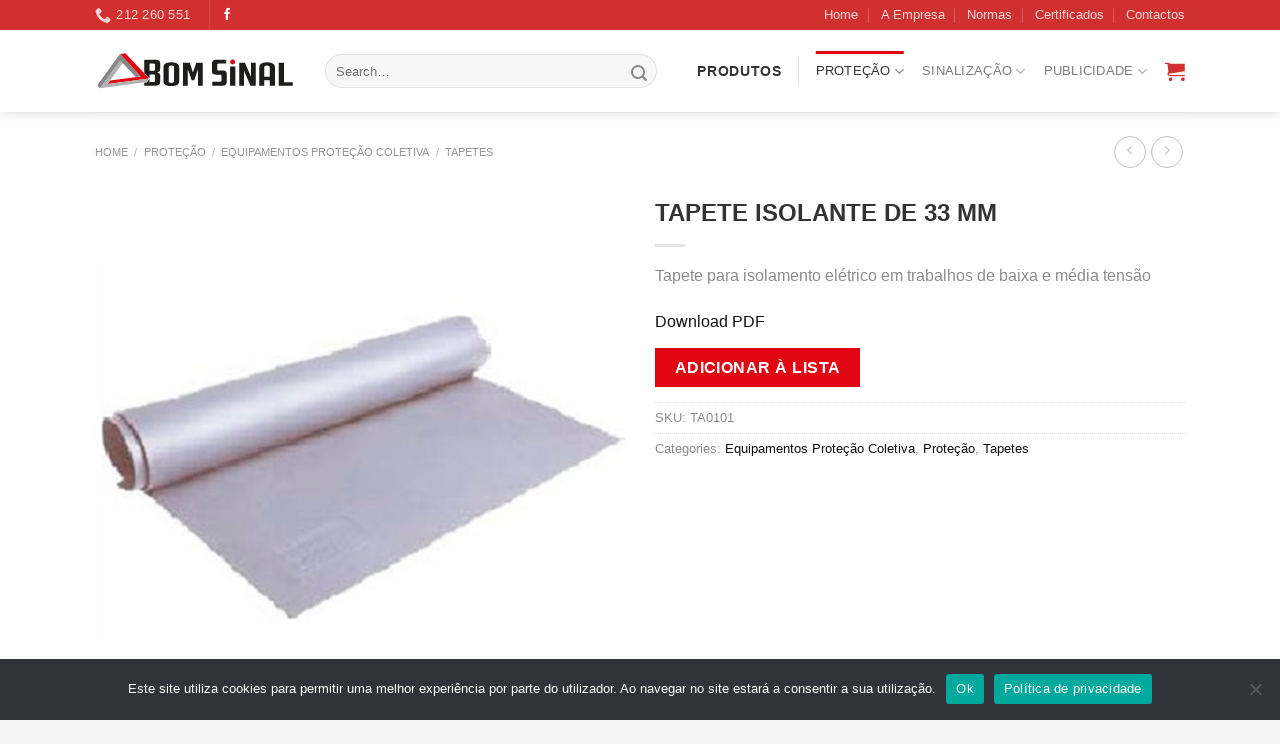

--- FILE ---
content_type: text/html; charset=UTF-8
request_url: https://www.bomsinal.pt/tapete-isolante-de-33-mm/
body_size: 23215
content:
<!DOCTYPE html> <!--[if IE 9 ]><html lang="pt-PT" class="ie9 loading-site no-js"> <![endif]--> <!--[if IE 8 ]><html lang="pt-PT" class="ie8 loading-site no-js"> <![endif]--> <!--[if (gte IE 9)|!(IE)]><!--><html lang="pt-PT" class="loading-site no-js"> <!--<![endif]--><head><meta charset="UTF-8" /><link rel="profile" href="http://gmpg.org/xfn/11" /><link rel="pingback" href="https://www.bomsinal.pt/xmlrpc.php" /> <script>(function(html){html.className = html.className.replace(/\bno-js\b/,'js')})(document.documentElement);</script> <meta name='robots' content='index, follow, max-image-preview:large, max-snippet:-1, max-video-preview:-1' /><meta name="viewport" content="width=device-width, initial-scale=1, maximum-scale=1" /><title>TAPETE ISOLANTE DE 33 MM - Encomende online na Bom Sinal</title><meta name="description" content="TAPETE ISOLANTE DE 33 MM - Tapete para isolamento elétrico em trabalhos de baixa e média tensão Encomende online aos melhores preços" /><link rel="canonical" href="https://www.bomsinal.pt/tapete-isolante-de-33-mm/" /><meta property="og:locale" content="pt_PT" /><meta property="og:type" content="article" /><meta property="og:title" content="TAPETE ISOLANTE DE 33 MM - Encomende online na Bom Sinal" /><meta property="og:description" content="TAPETE ISOLANTE DE 33 MM - Tapete para isolamento elétrico em trabalhos de baixa e média tensão Encomende online aos melhores preços" /><meta property="og:url" content="https://www.bomsinal.pt/tapete-isolante-de-33-mm/" /><meta property="og:site_name" content="Bom Sinal" /><meta property="article:modified_time" content="2023-06-12T15:10:39+00:00" /><meta property="og:image" content="https://www.bomsinal.pt/wp-content/uploads/2023/06/TA0101.jpg" /><meta property="og:image:width" content="630" /><meta property="og:image:height" content="630" /><meta property="og:image:type" content="image/jpeg" /><meta name="twitter:card" content="summary_large_image" /> <script type="application/ld+json" class="yoast-schema-graph">{"@context":"https://schema.org","@graph":[{"@type":"WebPage","@id":"https://www.bomsinal.pt/tapete-isolante-de-33-mm/","url":"https://www.bomsinal.pt/tapete-isolante-de-33-mm/","name":"TAPETE ISOLANTE DE 33 MM - Encomende online na Bom Sinal","isPartOf":{"@id":"https://www.bomsinal.pt/#website"},"primaryImageOfPage":{"@id":"https://www.bomsinal.pt/tapete-isolante-de-33-mm/#primaryimage"},"image":{"@id":"https://www.bomsinal.pt/tapete-isolante-de-33-mm/#primaryimage"},"thumbnailUrl":"https://www.bomsinal.pt/wp-content/uploads/2023/06/TA0101.jpg","datePublished":"2023-06-12T15:10:24+00:00","dateModified":"2023-06-12T15:10:39+00:00","description":"TAPETE ISOLANTE DE 33 MM - Tapete para isolamento elétrico em trabalhos de baixa e média tensão Encomende online aos melhores preços","breadcrumb":{"@id":"https://www.bomsinal.pt/tapete-isolante-de-33-mm/#breadcrumb"},"inLanguage":"pt-PT","potentialAction":[{"@type":"ReadAction","target":["https://www.bomsinal.pt/tapete-isolante-de-33-mm/"]}]},{"@type":"ImageObject","inLanguage":"pt-PT","@id":"https://www.bomsinal.pt/tapete-isolante-de-33-mm/#primaryimage","url":"https://www.bomsinal.pt/wp-content/uploads/2023/06/TA0101.jpg","contentUrl":"https://www.bomsinal.pt/wp-content/uploads/2023/06/TA0101.jpg","width":630,"height":630},{"@type":"BreadcrumbList","@id":"https://www.bomsinal.pt/tapete-isolante-de-33-mm/#breadcrumb","itemListElement":[{"@type":"ListItem","position":1,"name":"Início","item":"https://www.bomsinal.pt/"},{"@type":"ListItem","position":2,"name":"Loja","item":"https://www.bomsinal.pt/?page_id=19"},{"@type":"ListItem","position":3,"name":"TAPETE ISOLANTE DE 33 MM"}]},{"@type":"WebSite","@id":"https://www.bomsinal.pt/#website","url":"https://www.bomsinal.pt/","name":"Bom Sinal","description":"Bom Sinal - Empresa especialista em equipamentos e vestuário de proteção, socorro e resgate","publisher":{"@id":"https://www.bomsinal.pt/#organization"},"potentialAction":[{"@type":"SearchAction","target":{"@type":"EntryPoint","urlTemplate":"https://www.bomsinal.pt/?s={search_term_string}"},"query-input":"required name=search_term_string"}],"inLanguage":"pt-PT"},{"@type":"Organization","@id":"https://www.bomsinal.pt/#organization","name":"Bom Sinal, Lda","url":"https://www.bomsinal.pt/","logo":{"@type":"ImageObject","inLanguage":"pt-PT","@id":"https://www.bomsinal.pt/#/schema/logo/image/","url":"https://www.bomsinal.pt/wp-content/uploads/2021/06/bom-sinal-logo.svg","contentUrl":"https://www.bomsinal.pt/wp-content/uploads/2021/06/bom-sinal-logo.svg","width":450,"height":100,"caption":"Bom Sinal, Lda"},"image":{"@id":"https://www.bomsinal.pt/#/schema/logo/image/"}}]}</script> <link rel="alternate" type="application/rss+xml" title="Bom Sinal &raquo; Feed" href="https://www.bomsinal.pt/feed/" /><link rel="alternate" type="application/rss+xml" title="Bom Sinal &raquo; Feed de comentários" href="https://www.bomsinal.pt/comments/feed/" /><link rel="alternate" type="application/rss+xml" title="Feed de comentários de Bom Sinal &raquo; TAPETE ISOLANTE DE 33 MM" href="https://www.bomsinal.pt/tapete-isolante-de-33-mm/feed/" /><link rel="alternate" title="oEmbed (JSON)" type="application/json+oembed" href="https://www.bomsinal.pt/wp-json/oembed/1.0/embed?url=https%3A%2F%2Fwww.bomsinal.pt%2Ftapete-isolante-de-33-mm%2F" /><link rel="alternate" title="oEmbed (XML)" type="text/xml+oembed" href="https://www.bomsinal.pt/wp-json/oembed/1.0/embed?url=https%3A%2F%2Fwww.bomsinal.pt%2Ftapete-isolante-de-33-mm%2F&#038;format=xml" /><style id='wp-img-auto-sizes-contain-inline-css' type='text/css'>img:is([sizes=auto i],[sizes^="auto," i]){contain-intrinsic-size:3000px 1500px}
/*# sourceURL=wp-img-auto-sizes-contain-inline-css */</style><style id='wp-block-library-inline-css' type='text/css'>:root{--wp-block-synced-color:#7a00df;--wp-block-synced-color--rgb:122,0,223;--wp-bound-block-color:var(--wp-block-synced-color);--wp-editor-canvas-background:#ddd;--wp-admin-theme-color:#007cba;--wp-admin-theme-color--rgb:0,124,186;--wp-admin-theme-color-darker-10:#006ba1;--wp-admin-theme-color-darker-10--rgb:0,107,160.5;--wp-admin-theme-color-darker-20:#005a87;--wp-admin-theme-color-darker-20--rgb:0,90,135;--wp-admin-border-width-focus:2px}@media (min-resolution:192dpi){:root{--wp-admin-border-width-focus:1.5px}}.wp-element-button{cursor:pointer}:root .has-very-light-gray-background-color{background-color:#eee}:root .has-very-dark-gray-background-color{background-color:#313131}:root .has-very-light-gray-color{color:#eee}:root .has-very-dark-gray-color{color:#313131}:root .has-vivid-green-cyan-to-vivid-cyan-blue-gradient-background{background:linear-gradient(135deg,#00d084,#0693e3)}:root .has-purple-crush-gradient-background{background:linear-gradient(135deg,#34e2e4,#4721fb 50%,#ab1dfe)}:root .has-hazy-dawn-gradient-background{background:linear-gradient(135deg,#faaca8,#dad0ec)}:root .has-subdued-olive-gradient-background{background:linear-gradient(135deg,#fafae1,#67a671)}:root .has-atomic-cream-gradient-background{background:linear-gradient(135deg,#fdd79a,#004a59)}:root .has-nightshade-gradient-background{background:linear-gradient(135deg,#330968,#31cdcf)}:root .has-midnight-gradient-background{background:linear-gradient(135deg,#020381,#2874fc)}:root{--wp--preset--font-size--normal:16px;--wp--preset--font-size--huge:42px}.has-regular-font-size{font-size:1em}.has-larger-font-size{font-size:2.625em}.has-normal-font-size{font-size:var(--wp--preset--font-size--normal)}.has-huge-font-size{font-size:var(--wp--preset--font-size--huge)}.has-text-align-center{text-align:center}.has-text-align-left{text-align:left}.has-text-align-right{text-align:right}.has-fit-text{white-space:nowrap!important}#end-resizable-editor-section{display:none}.aligncenter{clear:both}.items-justified-left{justify-content:flex-start}.items-justified-center{justify-content:center}.items-justified-right{justify-content:flex-end}.items-justified-space-between{justify-content:space-between}.screen-reader-text{border:0;clip-path:inset(50%);height:1px;margin:-1px;overflow:hidden;padding:0;position:absolute;width:1px;word-wrap:normal!important}.screen-reader-text:focus{background-color:#ddd;clip-path:none;color:#444;display:block;font-size:1em;height:auto;left:5px;line-height:normal;padding:15px 23px 14px;text-decoration:none;top:5px;width:auto;z-index:100000}html :where(.has-border-color){border-style:solid}html :where([style*=border-top-color]){border-top-style:solid}html :where([style*=border-right-color]){border-right-style:solid}html :where([style*=border-bottom-color]){border-bottom-style:solid}html :where([style*=border-left-color]){border-left-style:solid}html :where([style*=border-width]){border-style:solid}html :where([style*=border-top-width]){border-top-style:solid}html :where([style*=border-right-width]){border-right-style:solid}html :where([style*=border-bottom-width]){border-bottom-style:solid}html :where([style*=border-left-width]){border-left-style:solid}html :where(img[class*=wp-image-]){height:auto;max-width:100%}:where(figure){margin:0 0 1em}html :where(.is-position-sticky){--wp-admin--admin-bar--position-offset:var(--wp-admin--admin-bar--height,0px)}@media screen and (max-width:600px){html :where(.is-position-sticky){--wp-admin--admin-bar--position-offset:0px}}

/*# sourceURL=wp-block-library-inline-css */</style><style id='global-styles-inline-css' type='text/css'>:root{--wp--preset--aspect-ratio--square: 1;--wp--preset--aspect-ratio--4-3: 4/3;--wp--preset--aspect-ratio--3-4: 3/4;--wp--preset--aspect-ratio--3-2: 3/2;--wp--preset--aspect-ratio--2-3: 2/3;--wp--preset--aspect-ratio--16-9: 16/9;--wp--preset--aspect-ratio--9-16: 9/16;--wp--preset--color--black: #000000;--wp--preset--color--cyan-bluish-gray: #abb8c3;--wp--preset--color--white: #ffffff;--wp--preset--color--pale-pink: #f78da7;--wp--preset--color--vivid-red: #cf2e2e;--wp--preset--color--luminous-vivid-orange: #ff6900;--wp--preset--color--luminous-vivid-amber: #fcb900;--wp--preset--color--light-green-cyan: #7bdcb5;--wp--preset--color--vivid-green-cyan: #00d084;--wp--preset--color--pale-cyan-blue: #8ed1fc;--wp--preset--color--vivid-cyan-blue: #0693e3;--wp--preset--color--vivid-purple: #9b51e0;--wp--preset--gradient--vivid-cyan-blue-to-vivid-purple: linear-gradient(135deg,rgb(6,147,227) 0%,rgb(155,81,224) 100%);--wp--preset--gradient--light-green-cyan-to-vivid-green-cyan: linear-gradient(135deg,rgb(122,220,180) 0%,rgb(0,208,130) 100%);--wp--preset--gradient--luminous-vivid-amber-to-luminous-vivid-orange: linear-gradient(135deg,rgb(252,185,0) 0%,rgb(255,105,0) 100%);--wp--preset--gradient--luminous-vivid-orange-to-vivid-red: linear-gradient(135deg,rgb(255,105,0) 0%,rgb(207,46,46) 100%);--wp--preset--gradient--very-light-gray-to-cyan-bluish-gray: linear-gradient(135deg,rgb(238,238,238) 0%,rgb(169,184,195) 100%);--wp--preset--gradient--cool-to-warm-spectrum: linear-gradient(135deg,rgb(74,234,220) 0%,rgb(151,120,209) 20%,rgb(207,42,186) 40%,rgb(238,44,130) 60%,rgb(251,105,98) 80%,rgb(254,248,76) 100%);--wp--preset--gradient--blush-light-purple: linear-gradient(135deg,rgb(255,206,236) 0%,rgb(152,150,240) 100%);--wp--preset--gradient--blush-bordeaux: linear-gradient(135deg,rgb(254,205,165) 0%,rgb(254,45,45) 50%,rgb(107,0,62) 100%);--wp--preset--gradient--luminous-dusk: linear-gradient(135deg,rgb(255,203,112) 0%,rgb(199,81,192) 50%,rgb(65,88,208) 100%);--wp--preset--gradient--pale-ocean: linear-gradient(135deg,rgb(255,245,203) 0%,rgb(182,227,212) 50%,rgb(51,167,181) 100%);--wp--preset--gradient--electric-grass: linear-gradient(135deg,rgb(202,248,128) 0%,rgb(113,206,126) 100%);--wp--preset--gradient--midnight: linear-gradient(135deg,rgb(2,3,129) 0%,rgb(40,116,252) 100%);--wp--preset--font-size--small: 13px;--wp--preset--font-size--medium: 20px;--wp--preset--font-size--large: 36px;--wp--preset--font-size--x-large: 42px;--wp--preset--spacing--20: 0.44rem;--wp--preset--spacing--30: 0.67rem;--wp--preset--spacing--40: 1rem;--wp--preset--spacing--50: 1.5rem;--wp--preset--spacing--60: 2.25rem;--wp--preset--spacing--70: 3.38rem;--wp--preset--spacing--80: 5.06rem;--wp--preset--shadow--natural: 6px 6px 9px rgba(0, 0, 0, 0.2);--wp--preset--shadow--deep: 12px 12px 50px rgba(0, 0, 0, 0.4);--wp--preset--shadow--sharp: 6px 6px 0px rgba(0, 0, 0, 0.2);--wp--preset--shadow--outlined: 6px 6px 0px -3px rgb(255, 255, 255), 6px 6px rgb(0, 0, 0);--wp--preset--shadow--crisp: 6px 6px 0px rgb(0, 0, 0);}:where(.is-layout-flex){gap: 0.5em;}:where(.is-layout-grid){gap: 0.5em;}body .is-layout-flex{display: flex;}.is-layout-flex{flex-wrap: wrap;align-items: center;}.is-layout-flex > :is(*, div){margin: 0;}body .is-layout-grid{display: grid;}.is-layout-grid > :is(*, div){margin: 0;}:where(.wp-block-columns.is-layout-flex){gap: 2em;}:where(.wp-block-columns.is-layout-grid){gap: 2em;}:where(.wp-block-post-template.is-layout-flex){gap: 1.25em;}:where(.wp-block-post-template.is-layout-grid){gap: 1.25em;}.has-black-color{color: var(--wp--preset--color--black) !important;}.has-cyan-bluish-gray-color{color: var(--wp--preset--color--cyan-bluish-gray) !important;}.has-white-color{color: var(--wp--preset--color--white) !important;}.has-pale-pink-color{color: var(--wp--preset--color--pale-pink) !important;}.has-vivid-red-color{color: var(--wp--preset--color--vivid-red) !important;}.has-luminous-vivid-orange-color{color: var(--wp--preset--color--luminous-vivid-orange) !important;}.has-luminous-vivid-amber-color{color: var(--wp--preset--color--luminous-vivid-amber) !important;}.has-light-green-cyan-color{color: var(--wp--preset--color--light-green-cyan) !important;}.has-vivid-green-cyan-color{color: var(--wp--preset--color--vivid-green-cyan) !important;}.has-pale-cyan-blue-color{color: var(--wp--preset--color--pale-cyan-blue) !important;}.has-vivid-cyan-blue-color{color: var(--wp--preset--color--vivid-cyan-blue) !important;}.has-vivid-purple-color{color: var(--wp--preset--color--vivid-purple) !important;}.has-black-background-color{background-color: var(--wp--preset--color--black) !important;}.has-cyan-bluish-gray-background-color{background-color: var(--wp--preset--color--cyan-bluish-gray) !important;}.has-white-background-color{background-color: var(--wp--preset--color--white) !important;}.has-pale-pink-background-color{background-color: var(--wp--preset--color--pale-pink) !important;}.has-vivid-red-background-color{background-color: var(--wp--preset--color--vivid-red) !important;}.has-luminous-vivid-orange-background-color{background-color: var(--wp--preset--color--luminous-vivid-orange) !important;}.has-luminous-vivid-amber-background-color{background-color: var(--wp--preset--color--luminous-vivid-amber) !important;}.has-light-green-cyan-background-color{background-color: var(--wp--preset--color--light-green-cyan) !important;}.has-vivid-green-cyan-background-color{background-color: var(--wp--preset--color--vivid-green-cyan) !important;}.has-pale-cyan-blue-background-color{background-color: var(--wp--preset--color--pale-cyan-blue) !important;}.has-vivid-cyan-blue-background-color{background-color: var(--wp--preset--color--vivid-cyan-blue) !important;}.has-vivid-purple-background-color{background-color: var(--wp--preset--color--vivid-purple) !important;}.has-black-border-color{border-color: var(--wp--preset--color--black) !important;}.has-cyan-bluish-gray-border-color{border-color: var(--wp--preset--color--cyan-bluish-gray) !important;}.has-white-border-color{border-color: var(--wp--preset--color--white) !important;}.has-pale-pink-border-color{border-color: var(--wp--preset--color--pale-pink) !important;}.has-vivid-red-border-color{border-color: var(--wp--preset--color--vivid-red) !important;}.has-luminous-vivid-orange-border-color{border-color: var(--wp--preset--color--luminous-vivid-orange) !important;}.has-luminous-vivid-amber-border-color{border-color: var(--wp--preset--color--luminous-vivid-amber) !important;}.has-light-green-cyan-border-color{border-color: var(--wp--preset--color--light-green-cyan) !important;}.has-vivid-green-cyan-border-color{border-color: var(--wp--preset--color--vivid-green-cyan) !important;}.has-pale-cyan-blue-border-color{border-color: var(--wp--preset--color--pale-cyan-blue) !important;}.has-vivid-cyan-blue-border-color{border-color: var(--wp--preset--color--vivid-cyan-blue) !important;}.has-vivid-purple-border-color{border-color: var(--wp--preset--color--vivid-purple) !important;}.has-vivid-cyan-blue-to-vivid-purple-gradient-background{background: var(--wp--preset--gradient--vivid-cyan-blue-to-vivid-purple) !important;}.has-light-green-cyan-to-vivid-green-cyan-gradient-background{background: var(--wp--preset--gradient--light-green-cyan-to-vivid-green-cyan) !important;}.has-luminous-vivid-amber-to-luminous-vivid-orange-gradient-background{background: var(--wp--preset--gradient--luminous-vivid-amber-to-luminous-vivid-orange) !important;}.has-luminous-vivid-orange-to-vivid-red-gradient-background{background: var(--wp--preset--gradient--luminous-vivid-orange-to-vivid-red) !important;}.has-very-light-gray-to-cyan-bluish-gray-gradient-background{background: var(--wp--preset--gradient--very-light-gray-to-cyan-bluish-gray) !important;}.has-cool-to-warm-spectrum-gradient-background{background: var(--wp--preset--gradient--cool-to-warm-spectrum) !important;}.has-blush-light-purple-gradient-background{background: var(--wp--preset--gradient--blush-light-purple) !important;}.has-blush-bordeaux-gradient-background{background: var(--wp--preset--gradient--blush-bordeaux) !important;}.has-luminous-dusk-gradient-background{background: var(--wp--preset--gradient--luminous-dusk) !important;}.has-pale-ocean-gradient-background{background: var(--wp--preset--gradient--pale-ocean) !important;}.has-electric-grass-gradient-background{background: var(--wp--preset--gradient--electric-grass) !important;}.has-midnight-gradient-background{background: var(--wp--preset--gradient--midnight) !important;}.has-small-font-size{font-size: var(--wp--preset--font-size--small) !important;}.has-medium-font-size{font-size: var(--wp--preset--font-size--medium) !important;}.has-large-font-size{font-size: var(--wp--preset--font-size--large) !important;}.has-x-large-font-size{font-size: var(--wp--preset--font-size--x-large) !important;}
/*# sourceURL=global-styles-inline-css */</style><style id='classic-theme-styles-inline-css' type='text/css'>/*! This file is auto-generated */
.wp-block-button__link{color:#fff;background-color:#32373c;border-radius:9999px;box-shadow:none;text-decoration:none;padding:calc(.667em + 2px) calc(1.333em + 2px);font-size:1.125em}.wp-block-file__button{background:#32373c;color:#fff;text-decoration:none}
/*# sourceURL=/wp-includes/css/classic-themes.min.css */</style><link rel='stylesheet' id='contact-form-7-css' href='https://www.bomsinal.pt/wp-content/cache/autoptimize/autoptimize_single_3fd2afa98866679439097f4ab102fe0a.php' type='text/css' media='all' /><link rel='stylesheet' id='cookie-notice-front-css' href='https://www.bomsinal.pt/wp-content/plugins/cookie-notice/css/front.min.css' type='text/css' media='all' /><link rel='stylesheet' id='somdn-style-css' href='https://www.bomsinal.pt/wp-content/cache/autoptimize/autoptimize_single_30c0906a94848ee0ec5b58d2485e87bb.php' type='text/css' media='all' /><link rel='stylesheet' id='photoswipe-css' href='https://www.bomsinal.pt/wp-content/plugins/woocommerce/assets/css/photoswipe/photoswipe.min.css' type='text/css' media='all' /><link rel='stylesheet' id='photoswipe-default-skin-css' href='https://www.bomsinal.pt/wp-content/plugins/woocommerce/assets/css/photoswipe/default-skin/default-skin.min.css' type='text/css' media='all' /><style id='woocommerce-inline-inline-css' type='text/css'>.woocommerce form .form-row .required { visibility: visible; }
/*# sourceURL=woocommerce-inline-inline-css */</style><link rel='stylesheet' id='yith_ywraq_frontend-css' href='https://www.bomsinal.pt/wp-content/cache/autoptimize/autoptimize_single_ac982d984bec90b3ce7b4260fcec8de2.php' type='text/css' media='all' /><style id='yith_ywraq_frontend-inline-css' type='text/css'>.cart button.single_add_to_cart_button{
	                 display:none!important;
	                }
/*# sourceURL=yith_ywraq_frontend-inline-css */</style><link rel='stylesheet' id='flatsome-icons-css' href='https://www.bomsinal.pt/wp-content/cache/autoptimize/autoptimize_single_8a1c4f5626a521ebb41f5d989f6e2c7f.php' type='text/css' media='all' /><link rel='stylesheet' id='flatsome-main-css' href='https://www.bomsinal.pt/wp-content/cache/autoptimize/autoptimize_single_3e685ced296ba85cd2765ea1167c94ab.php' type='text/css' media='all' /><link rel='stylesheet' id='flatsome-shop-css' href='https://www.bomsinal.pt/wp-content/cache/autoptimize/autoptimize_single_a94d0f7c1704d0419d7aae4ab5879fe7.php' type='text/css' media='all' /><link rel='stylesheet' id='flatsome-style-css' href='https://www.bomsinal.pt/wp-content/themes/flatsome-child/style.css' type='text/css' media='all' /> <script type="text/javascript" src="https://www.bomsinal.pt/wp-includes/js/jquery/jquery.min.js" id="jquery-core-js"></script> <script type="text/javascript" src="https://www.bomsinal.pt/wp-includes/js/jquery/jquery-migrate.min.js" id="jquery-migrate-js"></script> <link rel="https://api.w.org/" href="https://www.bomsinal.pt/wp-json/" /><link rel="alternate" title="JSON" type="application/json" href="https://www.bomsinal.pt/wp-json/wp/v2/product/271" /><link rel="EditURI" type="application/rsd+xml" title="RSD" href="https://www.bomsinal.pt/xmlrpc.php?rsd" /><meta name="generator" content="WordPress 6.9" /><meta name="generator" content="WooCommerce 6.3.1" /><link rel='shortlink' href='https://www.bomsinal.pt/?p=271' />  <script async src="https://www.googletagmanager.com/gtag/js?id=UA-208901725-1"></script> <script>window.dataLayer = window.dataLayer || []; function gtag(){dataLayer.push(arguments);} gtag('js', new Date());
		gtag('config','UA-208901725-1');</script> <script>document.addEventListener( "wpcf7mailsent", function( event ) {
		    
	 gtag('event', 'contacto', {'event_category': 'formulario', 'event_action' : 'wpcf7submit', 'event_label': 'pedido de contacto'});}, false );</script> <style>.bg{opacity: 0; transition: opacity 1s; -webkit-transition: opacity 1s;} .bg-loaded{opacity: 1;}</style><!--[if IE]><link rel="stylesheet" type="text/css" href="https://www.bomsinal.pt/wp-content/themes/flatsome/assets/css/ie-fallback.css"><script src="//cdnjs.cloudflare.com/ajax/libs/html5shiv/3.6.1/html5shiv.js"></script><script>var head = document.getElementsByTagName('head')[0],style = document.createElement('style');style.type = 'text/css';style.styleSheet.cssText = ':before,:after{content:none !important';head.appendChild(style);setTimeout(function(){head.removeChild(style);}, 0);</script><script src="https://www.bomsinal.pt/wp-content/themes/flatsome/assets/libs/ie-flexibility.js"></script><![endif]--> <script async src="https://www.googletagmanager.com/gtag/js?id=G-HQQJCX6RBQ"></script> <script>window.dataLayer = window.dataLayer || [];
  function gtag(){dataLayer.push(arguments);}
  gtag('js', new Date());

  gtag('config', 'G-HQQJCX6RBQ');</script> <noscript><style>.woocommerce-product-gallery{ opacity: 1 !important; }</style></noscript><link rel="icon" href="https://www.bomsinal.pt/wp-content/uploads/2021/06/fav-icon-bom-sinal.svg" sizes="32x32" /><link rel="icon" href="https://www.bomsinal.pt/wp-content/uploads/2021/06/fav-icon-bom-sinal.svg" sizes="192x192" /><link rel="apple-touch-icon" href="https://www.bomsinal.pt/wp-content/uploads/2021/06/fav-icon-bom-sinal.svg" /><meta name="msapplication-TileImage" content="https://www.bomsinal.pt/wp-content/uploads/2021/06/fav-icon-bom-sinal.svg" /><style id="custom-css" type="text/css">:root {--primary-color: #e20613;}.full-width .ubermenu-nav, .container, .row{max-width: 1120px}.row.row-collapse{max-width: 1090px}.row.row-small{max-width: 1112.5px}.row.row-large{max-width: 1150px}.header-main{height: 82px}#logo img{max-height: 82px}#logo{width:200px;}.header-bottom{min-height: 40px}.header-top{min-height: 30px}.has-transparent + .page-title:first-of-type,.has-transparent + #main > .page-title,.has-transparent + #main > div > .page-title,.has-transparent + #main .page-header-wrapper:first-of-type .page-title{padding-top: 162px;}.header.show-on-scroll,.stuck .header-main{height:70px!important}.stuck #logo img{max-height: 70px!important}.search-form{ width: 90%;}.header-bg-color, .header-wrapper {background-color: #ffffff}.header-bottom {background-color: #fcfcfc}.header-bottom-nav > li > a{line-height: 28px }@media (max-width: 549px) {.header-main{height: 70px}#logo img{max-height: 70px}}.header-top{background-color:#d13030!important;}/* Color */.accordion-title.active, .has-icon-bg .icon .icon-inner,.logo a, .primary.is-underline, .primary.is-link, .badge-outline .badge-inner, .nav-outline > li.active> a,.nav-outline >li.active > a, .cart-icon strong,[data-color='primary'], .is-outline.primary{color: #e20613;}/* Color !important */[data-text-color="primary"]{color: #e20613!important;}/* Background Color */[data-text-bg="primary"]{background-color: #e20613;}/* Background */.scroll-to-bullets a,.featured-title, .label-new.menu-item > a:after, .nav-pagination > li > .current,.nav-pagination > li > span:hover,.nav-pagination > li > a:hover,.has-hover:hover .badge-outline .badge-inner,button[type="submit"], .button.wc-forward:not(.checkout):not(.checkout-button), .button.submit-button, .button.primary:not(.is-outline),.featured-table .title,.is-outline:hover, .has-icon:hover .icon-label,.nav-dropdown-bold .nav-column li > a:hover, .nav-dropdown.nav-dropdown-bold > li > a:hover, .nav-dropdown-bold.dark .nav-column li > a:hover, .nav-dropdown.nav-dropdown-bold.dark > li > a:hover, .is-outline:hover, .tagcloud a:hover,.grid-tools a, input[type='submit']:not(.is-form), .box-badge:hover .box-text, input.button.alt,.nav-box > li > a:hover,.nav-box > li.active > a,.nav-pills > li.active > a ,.current-dropdown .cart-icon strong, .cart-icon:hover strong, .nav-line-bottom > li > a:before, .nav-line-grow > li > a:before, .nav-line > li > a:before,.banner, .header-top, .slider-nav-circle .flickity-prev-next-button:hover svg, .slider-nav-circle .flickity-prev-next-button:hover .arrow, .primary.is-outline:hover, .button.primary:not(.is-outline), input[type='submit'].primary, input[type='submit'].primary, input[type='reset'].button, input[type='button'].primary, .badge-inner{background-color: #e20613;}/* Border */.nav-vertical.nav-tabs > li.active > a,.scroll-to-bullets a.active,.nav-pagination > li > .current,.nav-pagination > li > span:hover,.nav-pagination > li > a:hover,.has-hover:hover .badge-outline .badge-inner,.accordion-title.active,.featured-table,.is-outline:hover, .tagcloud a:hover,blockquote, .has-border, .cart-icon strong:after,.cart-icon strong,.blockUI:before, .processing:before,.loading-spin, .slider-nav-circle .flickity-prev-next-button:hover svg, .slider-nav-circle .flickity-prev-next-button:hover .arrow, .primary.is-outline:hover{border-color: #e20613}.nav-tabs > li.active > a{border-top-color: #e20613}.widget_shopping_cart_content .blockUI.blockOverlay:before { border-left-color: #e20613 }.woocommerce-checkout-review-order .blockUI.blockOverlay:before { border-left-color: #e20613 }/* Fill */.slider .flickity-prev-next-button:hover svg,.slider .flickity-prev-next-button:hover .arrow{fill: #e20613;}body{font-family:"Montserrat", sans-serif}body{font-weight: 0}body{color: #8c8c8c}.nav > li > a {font-family:"Montserrat", sans-serif;}.mobile-sidebar-levels-2 .nav > li > ul > li > a {font-family:"Montserrat", sans-serif;}.nav > li > a {font-weight: 500;}.mobile-sidebar-levels-2 .nav > li > ul > li > a {font-weight: 500;}h1,h2,h3,h4,h5,h6,.heading-font, .off-canvas-center .nav-sidebar.nav-vertical > li > a{font-family: "Montserrat", sans-serif;}h1,h2,h3,h4,h5,h6,.heading-font,.banner h1,.banner h2{font-weight: 700;}h1,h2,h3,h4,h5,h6,.heading-font{color: #333333;}.alt-font{font-family: "Montserrat", sans-serif;}.alt-font{font-weight: 0!important;}a{color: #111111;}a:hover{color: #d13030;}.tagcloud a:hover{border-color: #d13030;background-color: #d13030;}.products.has-equal-box-heights .box-image {padding-top: 99%;}@media screen and (min-width: 550px){.products .box-vertical .box-image{min-width: 300px!important;width: 300px!important;}}.footer-1{background-color: #f9f9f9}.absolute-footer, html{background-color: #f4f4f4}.page-title-small + main .product-container > .row{padding-top:0;}/* Custom CSS */a.header-cart-link {color: #d13030!important ;}.label-new.menu-item > a:after{content:"Novo";}.label-hot.menu-item > a:after{content:"Quente";}.label-sale.menu-item > a:after{content:"Promoção";}.label-popular.menu-item > a:after{content:"Popular";}</style><style type="text/css" id="wp-custom-css">h1 {
    font-size: 2.3em !important;
}
.product_title{
	font-size:1.5em !important;
}
h3{
	font-weight: 400;
	font-size:1em;
}

.ws-h1{
	font-size: 2em !important;
  line-height: 1.3 !important;
	font-weight: 700;
	color:#333333;
}

.ws-h2{
	font-size: 1.6em !important;
  line-height: 1 !important;
	font-weight: 700;
	color:#333333;
}

.ws-p-slider{
	font-size: 2.8em;
  line-height: 1.05;
	font-weight: 800;
	margin-bottom: .7em;
	color:#333333;
}
.ws-h3{
	font-size: 1.4em !important;
  line-height: 1.3em !important;
	font-weight: 600;
	color:#333333;
}
.ws-h6{
	line-height: 1.05;
    letter-spacing: .05em;
    text-transform: uppercase;
	    font-size: 1em;
    font-weight: 600;
	color:#8c8c8c;
}

.nav-dropdown .menu-item-has-children>a, .nav-dropdown .title>a, .nav-dropdown .nav-dropdown-col>a {
    text-transform: uppercase;
    font-size: 0.75em;
    font-weight: 600;
    color: #505050;
}
.nav-dropdown>li>a{
		   text-transform: uppercase;
    font-size: 0.75em;
    font-weight: 600;
    color: #505050;
		
}
.nav-column>li>a{
		text-transform:capitalize;
		font-size:0.8em;
		padding:8px 20px;
}

.display-none.nav-dropdown-col>a{
		display:none;
}

.ws-menu-dropdown>a{
		text-transform:capitalize !important;
		font-size:0.8em !important;
		font-weight:300 !important;
    color: rgba(102,102,102,0.85)!important;

}

.ws-form-p{
	line-height:20px;
	font-size:0.9em;
}



/*------Product Page------*/
.page-title-inner ul, .page-title-inner select, .page-title-inner form, .page-title-inner button, .page-title-inner p {
    font-size: 13px;
}

.product-info .breadcrumbs {
    line-height: 1.5;
}

.button.is-outline, input[type='submit'].is-outline, input[type='reset'].is-outline, input[type='button'].is-outline {
    border: 1px solid currentColor;
}

button i, .button i {
    top: 0.5px;
}

.breadcrumbs {
    font-weight: 500;
}

.nav-pagination>li>span, .nav-pagination>li>a {
    line-height: 2.2em;
    border: 1px solid currentColor;
}

@media only screen and (max-width: 550px) {
  h1 {
    font-size: 1.9em!important;
  }
}

.wpcf7-form:before {
	display:none;
	visibility:hidden;
}

.somdn-download-wrap{
	margin-bottom:14px !important;
}</style></head><body class="wp-singular product-template-default single single-product postid-271 wp-theme-flatsome wp-child-theme-flatsome-child theme-flatsome cookies-not-set woocommerce woocommerce-page woocommerce-no-js header-shadow lightbox nav-dropdown-has-arrow catalog-mode no-prices"> <a class="skip-link screen-reader-text" href="#main">Skip to content</a><div id="wrapper"><header id="header" class="header has-sticky sticky-jump"><div class="header-wrapper"><div id="top-bar" class="header-top hide-for-sticky nav-dark hide-for-medium"><div class="flex-row container"><div class="flex-col hide-for-medium flex-left"><ul class="nav nav-left medium-nav-center nav-small  nav-divided"><li class="header-contact-wrapper"><ul id="header-contact" class="nav nav-divided nav-uppercase header-contact"><li class=""> <a href="tel:212 260 551" class="tooltip" title="212 260 551"> <i class="icon-phone" style="font-size:16px;"></i> <span>212 260 551</span> </a></li></ul></li><li class="header-divider"></li><li class="html header-social-icons ml-0"><div class="social-icons follow-icons" ><a href="https://www.facebook.com/Bom-Sinal-228559310630865/" target="_blank" data-label="Facebook"  rel="noopener noreferrer nofollow" class="icon plain facebook tooltip" title="Follow on Facebook"><i class="icon-facebook" ></i></a></div></li></ul></div><div class="flex-col hide-for-medium flex-center"><ul class="nav nav-center nav-small  nav-divided"></ul></div><div class="flex-col hide-for-medium flex-right"><ul class="nav top-bar-nav nav-right nav-small  nav-divided"><li id="menu-item-1536" class="menu-item menu-item-type-post_type menu-item-object-page menu-item-home menu-item-1536"><a href="https://www.bomsinal.pt/" class="nav-top-link">Home</a></li><li id="menu-item-1537" class="menu-item menu-item-type-post_type menu-item-object-page menu-item-1537"><a href="https://www.bomsinal.pt/a-empresa/" class="nav-top-link">A Empresa</a></li><li id="menu-item-1539" class="menu-item menu-item-type-post_type menu-item-object-page menu-item-1539"><a href="https://www.bomsinal.pt/normas/" class="nav-top-link">Normas</a></li><li id="menu-item-3546" class="menu-item menu-item-type-post_type menu-item-object-page menu-item-3546"><a href="https://www.bomsinal.pt/certificados/" class="nav-top-link">Certificados</a></li><li id="menu-item-1538" class="menu-item menu-item-type-post_type menu-item-object-page menu-item-1538"><a href="https://www.bomsinal.pt/contactos/" class="nav-top-link">Contactos</a></li></ul></div></div></div><div id="masthead" class="header-main "><div class="header-inner flex-row container logo-left medium-logo-center" role="navigation"><div id="logo" class="flex-col logo"> <a href="https://www.bomsinal.pt/" title="Bom Sinal - Bom Sinal &#8211; Empresa especialista em equipamentos e vestuário de proteção, socorro e resgate" rel="home"> <noscript><img width="200" height="82" src="https://www.bomsinal.pt/wp-content/uploads/2021/06/bom-sinal-logo.svg" class="header_logo header-logo" alt="Bom Sinal"/></noscript><img width="200" height="82" src='data:image/svg+xml,%3Csvg%20xmlns=%22http://www.w3.org/2000/svg%22%20viewBox=%220%200%20200%2082%22%3E%3C/svg%3E' data-src="https://www.bomsinal.pt/wp-content/uploads/2021/06/bom-sinal-logo.svg" class="lazyload header_logo header-logo" alt="Bom Sinal"/><noscript><img  width="200" height="82" src="https://www.bomsinal.pt/wp-content/uploads/2021/06/bom-sinal-logo.svg" class="header-logo-dark" alt="Bom Sinal"/></noscript><img  width="200" height="82" src='data:image/svg+xml,%3Csvg%20xmlns=%22http://www.w3.org/2000/svg%22%20viewBox=%220%200%20200%2082%22%3E%3C/svg%3E' data-src="https://www.bomsinal.pt/wp-content/uploads/2021/06/bom-sinal-logo.svg" class="lazyload header-logo-dark" alt="Bom Sinal"/></a></div><div class="flex-col show-for-medium flex-left"><ul class="mobile-nav nav nav-left "><li class="nav-icon has-icon"> <a href="#" data-open="#main-menu" data-pos="left" data-bg="main-menu-overlay" data-color="" class="is-small" aria-label="Menu" aria-controls="main-menu" aria-expanded="false"> <i class="icon-menu" ></i> </a></li></ul></div><div class="flex-col hide-for-medium flex-left
 flex-grow"><ul class="header-nav header-nav-main nav nav-left  nav-line-grow nav-spacing-medium nav-uppercase" ><li class="header-search-form search-form html relative has-icon"><div class="header-search-form-wrapper"><div class="searchform-wrapper ux-search-box relative form-flat is-normal"><form role="search" method="get" class="searchform" action="https://www.bomsinal.pt/"><div class="flex-row relative"><div class="flex-col flex-grow"> <label class="screen-reader-text" for="woocommerce-product-search-field-0">Search for:</label> <input type="search" id="woocommerce-product-search-field-0" class="search-field mb-0" placeholder="Search&hellip;" value="" name="s" /> <input type="hidden" name="post_type" value="product" /></div><div class="flex-col"> <button type="submit" value="Search" class="ux-search-submit submit-button secondary button icon mb-0"> <i class="icon-search" ></i> </button></div></div><div class="live-search-results text-left z-top"></div></form></div></div></li></ul></div><div class="flex-col hide-for-medium flex-right"><ul class="header-nav header-nav-main nav nav-right  nav-line-grow nav-spacing-medium nav-uppercase"><li class="html custom html_topbar_left"><strong class="uppercase" style="color:#333;">Produtos</strong></li><li class="header-divider"></li><li id="menu-item-1481" class="menu-item menu-item-type-taxonomy menu-item-object-product_cat current-product-ancestor current-menu-parent current-product-parent menu-item-has-children menu-item-1481 active has-dropdown"><a href="https://www.bomsinal.pt/protecao/" class="nav-top-link">Proteção<i class="icon-angle-down" ></i></a><ul class="sub-menu nav-dropdown nav-dropdown-default"><li id="menu-item-1480" class="ws-menu-titile menu-item menu-item-type-taxonomy menu-item-object-product_cat menu-item-has-children menu-item-1480 nav-dropdown-col"><a href="https://www.bomsinal.pt/ambiente-e-socorro/">Ambiente e Socorro</a><ul class="sub-menu nav-column nav-dropdown-default"><li id="menu-item-1482" class="ws-menu-subtitile menu-item menu-item-type-taxonomy menu-item-object-product_cat menu-item-1482"><a href="https://www.bomsinal.pt/derrames/">Derrames</a></li><li id="menu-item-1483" class="menu-item menu-item-type-taxonomy menu-item-object-product_cat current_page_parent menu-item-1483"><a href="https://www.bomsinal.pt/limpeza-e-desinfecao/">Limpeza e Desinfeção</a></li><li id="menu-item-1484" class="menu-item menu-item-type-taxonomy menu-item-object-product_cat menu-item-1484"><a href="https://www.bomsinal.pt/primeiros-socorros/">Primeiros Socorros</a></li><li id="menu-item-1485" class="menu-item menu-item-type-taxonomy menu-item-object-product_cat menu-item-1485"><a href="https://www.bomsinal.pt/resgate-mar/">Resgate Mar</a></li><li id="menu-item-1930" class="menu-item menu-item-type-taxonomy menu-item-object-product_cat menu-item-1930"><a href="https://www.bomsinal.pt/sacos/">Sacos</a></li></ul></li><li id="menu-item-1487" class="menu-item menu-item-type-taxonomy menu-item-object-product_cat menu-item-has-children menu-item-1487 nav-dropdown-col"><a href="https://www.bomsinal.pt/combate-incendios/">Combate Incêndios</a><ul class="sub-menu nav-column nav-dropdown-default"><li id="menu-item-1933" class="menu-item menu-item-type-taxonomy menu-item-object-product_cat menu-item-1933"><a href="https://www.bomsinal.pt/acessorios-combate-incendios/">Acessórios</a></li><li id="menu-item-1489" class="menu-item menu-item-type-taxonomy menu-item-object-product_cat menu-item-1489"><a href="https://www.bomsinal.pt/baldes/">Baldes</a></li><li id="menu-item-1490" class="menu-item menu-item-type-taxonomy menu-item-object-product_cat menu-item-1490"><a href="https://www.bomsinal.pt/caixas-e-carreteis/">Caixas e Carretéis</a></li><li id="menu-item-1491" class="menu-item menu-item-type-taxonomy menu-item-object-product_cat menu-item-1491"><a href="https://www.bomsinal.pt/extintores/">Extintores</a></li><li id="menu-item-1492" class="menu-item menu-item-type-taxonomy menu-item-object-product_cat menu-item-1492"><a href="https://www.bomsinal.pt/mantas/">Mantas</a></li></ul></li><li id="menu-item-1493" class="menu-item menu-item-type-taxonomy menu-item-object-product_cat current-product-ancestor current-menu-parent current-product-parent menu-item-has-children menu-item-1493 active nav-dropdown-col"><a href="https://www.bomsinal.pt/equipamentos-protecao-coletiva/">Equipamentos Proteção Coletiva</a><ul class="sub-menu nav-column nav-dropdown-default"><li id="menu-item-1494" class="menu-item menu-item-type-taxonomy menu-item-object-product_cat menu-item-1494"><a href="https://www.bomsinal.pt/duches-e-lava-olhos/">Duches e Lava olhos</a></li><li id="menu-item-1495" class="menu-item menu-item-type-taxonomy menu-item-object-product_cat menu-item-1495"><a href="https://www.bomsinal.pt/lanternas/">Lanternas</a></li><li id="menu-item-1496" class="menu-item menu-item-type-taxonomy menu-item-object-product_cat menu-item-1496"><a href="https://www.bomsinal.pt/redes-e-guarda-corpos/">Redes e Guarda Corpos</a></li><li id="menu-item-1497" class="menu-item menu-item-type-taxonomy menu-item-object-product_cat current-product-ancestor current-menu-parent current-product-parent menu-item-1497 active"><a href="https://www.bomsinal.pt/tapetes/">Tapetes</a></li></ul></li><li id="menu-item-1498" class="menu-item menu-item-type-taxonomy menu-item-object-product_cat menu-item-has-children menu-item-1498 nav-dropdown-col"><a href="https://www.bomsinal.pt/equipamentos-protecao-individual/">Equipamentos Proteção Individual</a><ul class="sub-menu nav-column nav-dropdown-default"><li id="menu-item-1499" class="menu-item menu-item-type-taxonomy menu-item-object-product_cat menu-item-1499"><a href="https://www.bomsinal.pt/vestuario/">Vestuário</a></li><li id="menu-item-1500" class="menu-item menu-item-type-taxonomy menu-item-object-product_cat menu-item-1500"><a href="https://www.bomsinal.pt/antiqueda/">Antiqueda</a></li><li id="menu-item-1501" class="menu-item menu-item-type-taxonomy menu-item-object-product_cat menu-item-1501"><a href="https://www.bomsinal.pt/protecao-auditiva/">Proteção Auditiva</a></li><li id="menu-item-1502" class="menu-item menu-item-type-taxonomy menu-item-object-product_cat menu-item-1502"><a href="https://www.bomsinal.pt/calcado/">Calçado</a></li><li id="menu-item-1503" class="menu-item menu-item-type-taxonomy menu-item-object-product_cat menu-item-1503"><a href="https://www.bomsinal.pt/descartaveis/">Descartáveis</a></li><li id="menu-item-1504" class="menu-item menu-item-type-taxonomy menu-item-object-product_cat menu-item-1504"><a href="https://www.bomsinal.pt/protecao-das-maos/">Proteção das mãos</a></li><li id="menu-item-1505" class="menu-item menu-item-type-taxonomy menu-item-object-product_cat menu-item-1505"><a href="https://www.bomsinal.pt/protecao-cabeca/">Proteção Cabeça</a></li><li id="menu-item-1506" class="menu-item menu-item-type-taxonomy menu-item-object-product_cat menu-item-1506"><a href="https://www.bomsinal.pt/protecao-facial/">Proteção Facial</a></li><li id="menu-item-1507" class="menu-item menu-item-type-taxonomy menu-item-object-product_cat menu-item-1507"><a href="https://www.bomsinal.pt/protecao-respiratoria/">Proteção Respiratória</a></li></ul></li></ul></li><li id="menu-item-1508" class="menu-item menu-item-type-taxonomy menu-item-object-product_cat menu-item-has-children menu-item-1508 has-dropdown"><a href="https://www.bomsinal.pt/sinalizacao/" class="nav-top-link">Sinalização<i class="icon-angle-down" ></i></a><ul class="sub-menu nav-dropdown nav-dropdown-default"><li id="menu-item-1509" class="menu-item menu-item-type-taxonomy menu-item-object-product_cat menu-item-has-children menu-item-1509 nav-dropdown-col"><a href="https://www.bomsinal.pt/dispositivos-complementares/">Dispositivos Complementares</a><ul class="sub-menu nav-column nav-dropdown-default"><li id="menu-item-1510" class="menu-item menu-item-type-taxonomy menu-item-object-product_cat menu-item-1510"><a href="https://www.bomsinal.pt/balizas-e-barreiras/">Balizas e Barreiras</a></li><li id="menu-item-1511" class="menu-item menu-item-type-taxonomy menu-item-object-product_cat menu-item-1511"><a href="https://www.bomsinal.pt/bandas-redutores/">Bandas Redutores</a></li><li id="menu-item-1512" class="menu-item menu-item-type-taxonomy menu-item-object-product_cat menu-item-1512"><a href="https://www.bomsinal.pt/raquetes/">Raquetes</a></li><li id="menu-item-1513" class="menu-item menu-item-type-taxonomy menu-item-object-product_cat menu-item-1513"><a href="https://www.bomsinal.pt/cones/">Cones</a></li><li id="menu-item-1514" class="menu-item menu-item-type-taxonomy menu-item-object-product_cat menu-item-1514"><a href="https://www.bomsinal.pt/luminosa/">Luminosa</a></li><li id="menu-item-1515" class="menu-item menu-item-type-taxonomy menu-item-object-product_cat menu-item-1515"><a href="https://www.bomsinal.pt/espelhos/">Espelhos</a></li><li id="menu-item-1516" class="menu-item menu-item-type-taxonomy menu-item-object-product_cat menu-item-1516"><a href="https://www.bomsinal.pt/correntes/">Correntes</a></li><li id="menu-item-1517" class="menu-item menu-item-type-taxonomy menu-item-object-product_cat menu-item-1517"><a href="https://www.bomsinal.pt/fitas/">Fitas</a></li><li id="menu-item-1518" class="menu-item menu-item-type-taxonomy menu-item-object-product_cat menu-item-1518"><a href="https://www.bomsinal.pt/redes/">Redes</a></li><li id="menu-item-1519" class="menu-item menu-item-type-taxonomy menu-item-object-product_cat menu-item-1519"><a href="https://www.bomsinal.pt/sprays/">Sprays</a></li><li id="menu-item-1520" class="menu-item menu-item-type-taxonomy menu-item-object-product_cat menu-item-1520"><a href="https://www.bomsinal.pt/veiculos/">Veículos</a></li></ul></li><li id="menu-item-1524" class="menu-item menu-item-type-taxonomy menu-item-object-product_cat menu-item-has-children menu-item-1524 nav-dropdown-col"><a href="https://www.bomsinal.pt/rodoviaria/">Rodoviária</a><ul class="sub-menu nav-column nav-dropdown-default"><li id="menu-item-1939" class="menu-item menu-item-type-taxonomy menu-item-object-product_cat menu-item-1939"><a href="https://www.bomsinal.pt/pavimento-rodoviaria/">Pavimento</a></li><li id="menu-item-1526" class="menu-item menu-item-type-taxonomy menu-item-object-product_cat menu-item-1526"><a href="https://www.bomsinal.pt/refletores-de-estrada/">Refletores de Estrada</a></li><li id="menu-item-1527" class="menu-item menu-item-type-taxonomy menu-item-object-product_cat menu-item-1527"><a href="https://www.bomsinal.pt/definitiva/">Sinalização rodoviária  Definitiva</a></li><li id="menu-item-1528" class="menu-item menu-item-type-taxonomy menu-item-object-product_cat menu-item-1528"><a href="https://www.bomsinal.pt/inteligente/">Sinalização rodoviária  Inteligente</a></li><li id="menu-item-1529" class="menu-item menu-item-type-taxonomy menu-item-object-product_cat menu-item-1529"><a href="https://www.bomsinal.pt/temporaria/">Sinalização rodoviária  Temporária</a></li><li id="menu-item-1945" class="menu-item menu-item-type-taxonomy menu-item-object-product_cat menu-item-1945"><a href="https://www.bomsinal.pt/acessorios-rodoviaria/">Acessórios</a></li><li id="menu-item-1531" class="menu-item menu-item-type-taxonomy menu-item-object-product_cat menu-item-1531"><a href="https://www.bomsinal.pt/quadripes-e-tripes/">Quadripés e Tripés</a></li></ul></li><li id="menu-item-1522" class="menu-item menu-item-type-taxonomy menu-item-object-product_cat menu-item-1522"><a href="https://www.bomsinal.pt/sinalizacao-sinaletica/">Sinalética</a></li><li id="menu-item-1521" class="menu-item menu-item-type-taxonomy menu-item-object-product_cat menu-item-1521"><a href="https://www.bomsinal.pt/sinalizacao-desporto/">Desporto</a></li><li id="menu-item-1532" class="menu-item menu-item-type-taxonomy menu-item-object-product_cat menu-item-1532"><a href="https://www.bomsinal.pt/urbana/">Urbana</a></li></ul></li><li id="menu-item-1533" class="menu-item menu-item-type-taxonomy menu-item-object-product_cat menu-item-has-children menu-item-1533 has-dropdown"><a href="https://www.bomsinal.pt/publicidade/" class="nav-top-link">Publicidade<i class="icon-angle-down" ></i></a><ul class="sub-menu nav-dropdown nav-dropdown-default"><li id="menu-item-1534" class="menu-item menu-item-type-taxonomy menu-item-object-product_cat menu-item-1534"><a href="https://www.bomsinal.pt/publicidade-personalizacao/">Personalização</a></li><li id="menu-item-1535" class="menu-item menu-item-type-taxonomy menu-item-object-product_cat menu-item-1535"><a href="https://www.bomsinal.pt/publicidade-impressao-digital/">Impressão Digital</a></li></ul></li><li class="html custom html_topbar_right"><a href="https://www.bomsinal.pt/request-quote/" title="Carrinho" class="header-cart-link is-small" target="_self"> <i class="icon-shopping-cart" data-icon-label="0"> </i> </a></li></ul></div><div class="flex-col show-for-medium flex-right"><ul class="mobile-nav nav nav-right "></ul></div></div><div class="container"><div class="top-divider full-width"></div></div></div><div id="wide-nav" class="header-bottom wide-nav show-for-medium"><div class="flex-row container"><div class="flex-col show-for-medium flex-grow"><ul class="nav header-bottom-nav nav-center mobile-nav  nav-line-grow nav-spacing-medium nav-uppercase"><li class="html custom html_topbar_right"><a href="https://www.bomsinal.pt/request-quote/" title="Carrinho" class="header-cart-link is-small" target="_self"> <i class="icon-shopping-cart" data-icon-label="0"> </i> </a></li></ul></div></div></div><div class="header-bg-container fill"><div class="header-bg-image fill"></div><div class="header-bg-color fill"></div></div></div></header><div class="page-title shop-page-title product-page-title"><div class="page-title-inner flex-row medium-flex-wrap container"><div class="flex-col flex-grow medium-text-center"><div class="is-xsmall"><nav class="woocommerce-breadcrumb breadcrumbs uppercase"><a href="https://www.bomsinal.pt">Home</a> <span class="divider">&#47;</span> <a href="https://www.bomsinal.pt/protecao/">Proteção</a> <span class="divider">&#47;</span> <a href="https://www.bomsinal.pt/equipamentos-protecao-coletiva/">Equipamentos Proteção Coletiva</a> <span class="divider">&#47;</span> <a href="https://www.bomsinal.pt/tapetes/">Tapetes</a></nav></div></div><div class="flex-col medium-text-center"><ul class="next-prev-thumbs is-small "><li class="prod-dropdown has-dropdown"> <a href="https://www.bomsinal.pt/absorvedor-de-energia-abm/"  rel="next" class="button icon is-outline circle"> <i class="icon-angle-left" ></i> </a><div class="nav-dropdown"> <a title="ABSORVEDOR DE ENERGIA ABM" href="https://www.bomsinal.pt/absorvedor-de-energia-abm/"> <noscript><img width="100" height="100" src="https://www.bomsinal.pt/wp-content/uploads/2023/06/CR0430-100x100.jpg" class="attachment-woocommerce_gallery_thumbnail size-woocommerce_gallery_thumbnail wp-post-image" alt="" decoding="async" srcset="https://www.bomsinal.pt/wp-content/uploads/2023/06/CR0430-100x100.jpg 100w, https://www.bomsinal.pt/wp-content/uploads/2023/06/CR0430-300x300.jpg 300w, https://www.bomsinal.pt/wp-content/uploads/2023/06/CR0430-150x150.jpg 150w, https://www.bomsinal.pt/wp-content/uploads/2023/06/CR0430-768x768.jpg 768w, https://www.bomsinal.pt/wp-content/uploads/2023/06/CR0430-60x60.jpg 60w, https://www.bomsinal.pt/wp-content/uploads/2023/06/CR0430.jpg 795w" sizes="(max-width: 100px) 100vw, 100px" /></noscript><img width="100" height="100" src='data:image/svg+xml,%3Csvg%20xmlns=%22http://www.w3.org/2000/svg%22%20viewBox=%220%200%20100%20100%22%3E%3C/svg%3E' data-src="https://www.bomsinal.pt/wp-content/uploads/2023/06/CR0430-100x100.jpg" class="lazyload attachment-woocommerce_gallery_thumbnail size-woocommerce_gallery_thumbnail wp-post-image" alt="" decoding="async" data-srcset="https://www.bomsinal.pt/wp-content/uploads/2023/06/CR0430-100x100.jpg 100w, https://www.bomsinal.pt/wp-content/uploads/2023/06/CR0430-300x300.jpg 300w, https://www.bomsinal.pt/wp-content/uploads/2023/06/CR0430-150x150.jpg 150w, https://www.bomsinal.pt/wp-content/uploads/2023/06/CR0430-768x768.jpg 768w, https://www.bomsinal.pt/wp-content/uploads/2023/06/CR0430-60x60.jpg 60w, https://www.bomsinal.pt/wp-content/uploads/2023/06/CR0430.jpg 795w" data-sizes="(max-width: 100px) 100vw, 100px" /></a></div></li><li class="prod-dropdown has-dropdown"> <a href="https://www.bomsinal.pt/tapete-anti-fadiga-60x90-cm/" rel="next" class="button icon is-outline circle"> <i class="icon-angle-right" ></i> </a><div class="nav-dropdown"> <a title="TAPETE ANTI FADIGA 60&#215;90 CM" href="https://www.bomsinal.pt/tapete-anti-fadiga-60x90-cm/"> <noscript><img width="100" height="100" src="https://www.bomsinal.pt/wp-content/uploads/2023/06/TA0300-100x100.jpg" class="attachment-woocommerce_gallery_thumbnail size-woocommerce_gallery_thumbnail wp-post-image" alt="" decoding="async" srcset="https://www.bomsinal.pt/wp-content/uploads/2023/06/TA0300-100x100.jpg 100w, https://www.bomsinal.pt/wp-content/uploads/2023/06/TA0300-300x300.jpg 300w, https://www.bomsinal.pt/wp-content/uploads/2023/06/TA0300-150x150.jpg 150w, https://www.bomsinal.pt/wp-content/uploads/2023/06/TA0300-768x768.jpg 768w, https://www.bomsinal.pt/wp-content/uploads/2023/06/TA0300-60x60.jpg 60w, https://www.bomsinal.pt/wp-content/uploads/2023/06/TA0300-800x800.jpg 800w, https://www.bomsinal.pt/wp-content/uploads/2023/06/TA0300.jpg 1000w" sizes="(max-width: 100px) 100vw, 100px" /></noscript><img width="100" height="100" src='data:image/svg+xml,%3Csvg%20xmlns=%22http://www.w3.org/2000/svg%22%20viewBox=%220%200%20100%20100%22%3E%3C/svg%3E' data-src="https://www.bomsinal.pt/wp-content/uploads/2023/06/TA0300-100x100.jpg" class="lazyload attachment-woocommerce_gallery_thumbnail size-woocommerce_gallery_thumbnail wp-post-image" alt="" decoding="async" data-srcset="https://www.bomsinal.pt/wp-content/uploads/2023/06/TA0300-100x100.jpg 100w, https://www.bomsinal.pt/wp-content/uploads/2023/06/TA0300-300x300.jpg 300w, https://www.bomsinal.pt/wp-content/uploads/2023/06/TA0300-150x150.jpg 150w, https://www.bomsinal.pt/wp-content/uploads/2023/06/TA0300-768x768.jpg 768w, https://www.bomsinal.pt/wp-content/uploads/2023/06/TA0300-60x60.jpg 60w, https://www.bomsinal.pt/wp-content/uploads/2023/06/TA0300-800x800.jpg 800w, https://www.bomsinal.pt/wp-content/uploads/2023/06/TA0300.jpg 1000w" data-sizes="(max-width: 100px) 100vw, 100px" /></a></div></li></ul></div></div></div><main id="main" class=""><div class="shop-container"><div class="container"><div class="woocommerce-notices-wrapper"></div></div><div id="product-271" class="product type-product post-271 status-publish first instock product_cat-equipamentos-protecao-coletiva product_cat-protecao product_cat-tapetes has-post-thumbnail downloadable product-type-simple"><div class="product-container"><div class="product-main"><div class="row content-row mb-0"><div class="product-gallery large-6 col"><div class="product-images relative mb-half has-hover woocommerce-product-gallery woocommerce-product-gallery--with-images woocommerce-product-gallery--columns-4 images" data-columns="4"><div class="badge-container is-larger absolute left top z-1"></div><div class="image-tools absolute top show-on-hover right z-3"></div><figure class="woocommerce-product-gallery__wrapper product-gallery-slider slider slider-nav-small mb-half"
 data-flickity-options='{
 "cellAlign": "center",
 "wrapAround": true,
 "autoPlay": false,
 "prevNextButtons":true,
 "adaptiveHeight": true,
 "imagesLoaded": true,
 "lazyLoad": 1,
 "dragThreshold" : 15,
 "pageDots": false,
 "rightToLeft": false       }'><div data-thumb="https://www.bomsinal.pt/wp-content/uploads/2023/06/TA0101-100x100.jpg" class="woocommerce-product-gallery__image slide first"><a href="https://www.bomsinal.pt/wp-content/uploads/2023/06/TA0101.jpg"><img width="630" height="630" src="https://www.bomsinal.pt/wp-content/uploads/2023/06/TA0101.jpg" class="wp-post-image skip-lazy" alt="" title="TA0101" data-caption="" data-src="https://www.bomsinal.pt/wp-content/uploads/2023/06/TA0101.jpg" data-large_image="https://www.bomsinal.pt/wp-content/uploads/2023/06/TA0101.jpg" data-large_image_width="630" data-large_image_height="630" decoding="async" fetchpriority="high" srcset="https://www.bomsinal.pt/wp-content/uploads/2023/06/TA0101.jpg 630w, https://www.bomsinal.pt/wp-content/uploads/2023/06/TA0101-300x300.jpg 300w, https://www.bomsinal.pt/wp-content/uploads/2023/06/TA0101-150x150.jpg 150w, https://www.bomsinal.pt/wp-content/uploads/2023/06/TA0101-60x60.jpg 60w, https://www.bomsinal.pt/wp-content/uploads/2023/06/TA0101-100x100.jpg 100w" sizes="(max-width: 630px) 100vw, 630px" /></a></div></figure><div class="image-tools absolute bottom left z-3"> <a href="#product-zoom" class="zoom-button button is-outline circle icon tooltip hide-for-small" title="Zoom"> <i class="icon-expand" ></i> </a></div></div></div><div class="product-info summary col-fit col entry-summary product-summary text-left"><h1 class="product-title product_title entry-title"> TAPETE ISOLANTE DE 33 MM</h1><div class="is-divider small"></div><div class="product-short-description"><p>Tapete para isolamento elétrico em trabalhos de baixa e média tensão</p></div><style>.woocommerce-variation-availability{display:none!important}</style><style>.single-product div.product .summary form.cart { display: none!important; }
    /* hide duplicate add to cart button on Divi theme */
    .single-product #et-main-area .product .et_pb_wc_add_to_cart form.cart { display: none!important; }</style><div class="somdn-download-wrap"><form class="somdn-download-form" action="https://www.bomsinal.pt/tapete-isolante-de-33-mm/" method="post"> <input type="hidden" name="somdn_download_key" value="MTc2OTIzNzQzMw=="> <input type="hidden" name="action" value="somdn_download_single"> <input type="hidden" name="somdn_product" value="271"> <a id="somdn-sdbutton" href="#" class="somdn-download-link" style="">Download PDF</a></form></div><div class="yith-ywraq-add-to-quote add-to-quote-271"><div class="yith-ywraq-add-button show" style="display:block"> <a href="#" class="add-request-quote-button button" data-product_id="271" data-wp_nonce="7937adb918"> Adicionar à lista</a> <noscript><img src="https://www.bomsinal.pt/wp-content/plugins/yith-woocommerce-request-a-quote/assets/images/wpspin_light.gif" class="ajax-loading" alt="loading" width="16" height="16" style="visibility:hidden" /></noscript><img src='data:image/svg+xml,%3Csvg%20xmlns=%22http://www.w3.org/2000/svg%22%20viewBox=%220%200%2016%2016%22%3E%3C/svg%3E' data-src="https://www.bomsinal.pt/wp-content/plugins/yith-woocommerce-request-a-quote/assets/images/wpspin_light.gif" class="lazyload ajax-loading" alt="loading" width="16" height="16" style="visibility:hidden" /></div></div><div class="clear"></div><div class="product_meta"> <span class="sku_wrapper">SKU: <span class="sku">TA0101</span></span> <span class="posted_in">Categories: <a href="https://www.bomsinal.pt/equipamentos-protecao-coletiva/" rel="tag">Equipamentos Proteção Coletiva</a>, <a href="https://www.bomsinal.pt/protecao/" rel="tag">Proteção</a>, <a href="https://www.bomsinal.pt/tapetes/" rel="tag">Tapetes</a></span></div></div><div id="product-sidebar" class="mfp-hide"><div class="sidebar-inner"><aside id="woocommerce_product_categories-3" class="widget woocommerce widget_product_categories"><span class="widget-title shop-sidebar">Categorias de produto</span><div class="is-divider small"></div><ul class="product-categories"><li class="cat-item cat-item-16 cat-parent current-cat-parent"><a href="https://www.bomsinal.pt/protecao/">Proteção</a><ul class='children'><li class="cat-item cat-item-17 cat-parent"><a href="https://www.bomsinal.pt/ambiente-e-socorro/">Ambiente e Socorro</a><ul class='children'><li class="cat-item cat-item-18"><a href="https://www.bomsinal.pt/derrames/">Derrames</a></li><li class="cat-item cat-item-19 cat-parent"><a href="https://www.bomsinal.pt/limpeza-e-desinfecao/">Limpeza e Desinfeção</a><ul class='children'><li class="cat-item cat-item-20"><a href="https://www.bomsinal.pt/acessorios/">Acessórios</a></li><li class="cat-item cat-item-21"><a href="https://www.bomsinal.pt/desinfetante/">Desinfetante</a></li><li class="cat-item cat-item-22"><a href="https://www.bomsinal.pt/lava-maos/">Lava Mãos</a></li></ul></li><li class="cat-item cat-item-23 cat-parent"><a href="https://www.bomsinal.pt/primeiros-socorros/">Primeiros Socorros</a><ul class='children'><li class="cat-item cat-item-24"><a href="https://www.bomsinal.pt/caixas/">Caixas</a></li><li class="cat-item cat-item-25"><a href="https://www.bomsinal.pt/equipamentos/">Equipamentos</a></li><li class="cat-item cat-item-26"><a href="https://www.bomsinal.pt/macas/">Macas</a></li></ul></li><li class="cat-item cat-item-27 cat-parent"><a href="https://www.bomsinal.pt/resgate-mar/">Resgate Mar</a><ul class='children'><li class="cat-item cat-item-28"><a href="https://www.bomsinal.pt/boias/">Boias</a></li><li class="cat-item cat-item-29"><a href="https://www.bomsinal.pt/coletes/">Coletes</a></li></ul></li><li class="cat-item cat-item-30"><a href="https://www.bomsinal.pt/sacos/">Sacos</a></li></ul></li><li class="cat-item cat-item-31 cat-parent"><a href="https://www.bomsinal.pt/combate-incendios/">Combate Incêndios</a><ul class='children'><li class="cat-item cat-item-32 cat-parent"><a href="https://www.bomsinal.pt/acessorios-combate-incendios/">Acessórios</a><ul class='children'><li class="cat-item cat-item-33"><a href="https://www.bomsinal.pt/sacos-acessorios-combate-incendios/">Sacos</a></li><li class="cat-item cat-item-34"><a href="https://www.bomsinal.pt/suportes/">Suportes</a></li></ul></li><li class="cat-item cat-item-35"><a href="https://www.bomsinal.pt/baldes/">Baldes</a></li><li class="cat-item cat-item-36"><a href="https://www.bomsinal.pt/caixas-e-carreteis/">Caixas e Carretéis</a></li><li class="cat-item cat-item-37"><a href="https://www.bomsinal.pt/extintores/">Extintores</a></li><li class="cat-item cat-item-38"><a href="https://www.bomsinal.pt/mantas/">Mantas</a></li></ul></li><li class="cat-item cat-item-39 cat-parent current-cat-parent"><a href="https://www.bomsinal.pt/equipamentos-protecao-coletiva/">Equipamentos Proteção Coletiva</a><ul class='children'><li class="cat-item cat-item-40"><a href="https://www.bomsinal.pt/duches-e-lava-olhos/">Duches e Lava olhos</a></li><li class="cat-item cat-item-41"><a href="https://www.bomsinal.pt/lanternas/">Lanternas</a></li><li class="cat-item cat-item-42"><a href="https://www.bomsinal.pt/redes-e-guarda-corpos/">Redes e Guarda Corpos</a></li><li class="cat-item cat-item-43 current-cat"><a href="https://www.bomsinal.pt/tapetes/">Tapetes</a></li></ul></li><li class="cat-item cat-item-44 cat-parent"><a href="https://www.bomsinal.pt/equipamentos-protecao-individual/">Equipamentos Proteção Individual</a><ul class='children'><li class="cat-item cat-item-45 cat-parent"><a href="https://www.bomsinal.pt/antiqueda/">Antiqueda</a><ul class='children'><li class="cat-item cat-item-46"><a href="https://www.bomsinal.pt/acessorios-antiqueda/">Acessórios</a></li><li class="cat-item cat-item-47"><a href="https://www.bomsinal.pt/arnes/">Arnês</a></li><li class="cat-item cat-item-48"><a href="https://www.bomsinal.pt/cordas-de-seguranca/">Cordas de Segurança</a></li><li class="cat-item cat-item-49"><a href="https://www.bomsinal.pt/linha-de-vida/">Linha de Vida</a></li><li class="cat-item cat-item-50"><a href="https://www.bomsinal.pt/mosquetoes/">Mosquetões</a></li><li class="cat-item cat-item-51"><a href="https://www.bomsinal.pt/pontos-de-ancoragem/">Pontos de Ancoragem</a></li><li class="cat-item cat-item-52"><a href="https://www.bomsinal.pt/resgate/">Resgate</a></li><li class="cat-item cat-item-53"><a href="https://www.bomsinal.pt/retratil/">Retrátil</a></li><li class="cat-item cat-item-54"><a href="https://www.bomsinal.pt/trabalho-em-suspensao/">Trabalho em Suspensão</a></li></ul></li><li class="cat-item cat-item-55 cat-parent"><a href="https://www.bomsinal.pt/calcado/">Calçado</a><ul class='children'><li class="cat-item cat-item-56"><a href="https://www.bomsinal.pt/area-alimentar/">Área Alimentar</a></li><li class="cat-item cat-item-57"><a href="https://www.bomsinal.pt/botas/">Botas</a></li><li class="cat-item cat-item-58"><a href="https://www.bomsinal.pt/botas-pvc/">Botas PVC</a></li><li class="cat-item cat-item-59"><a href="https://www.bomsinal.pt/sapatos/">Sapatos</a></li><li class="cat-item cat-item-60"><a href="https://www.bomsinal.pt/soldadura/">Soldadura</a></li></ul></li><li class="cat-item cat-item-61 cat-parent"><a href="https://www.bomsinal.pt/descartaveis/">Descartáveis</a><ul class='children'><li class="cat-item cat-item-62"><a href="https://www.bomsinal.pt/diversos/">Diversos</a></li><li class="cat-item cat-item-63"><a href="https://www.bomsinal.pt/fatos/">Fatos</a></li><li class="cat-item cat-item-64"><a href="https://www.bomsinal.pt/kits/">Kits</a></li><li class="cat-item cat-item-65"><a href="https://www.bomsinal.pt/luvas/">Luvas</a></li><li class="cat-item cat-item-66"><a href="https://www.bomsinal.pt/mascaras/">Máscaras</a></li></ul></li><li class="cat-item cat-item-67 cat-parent"><a href="https://www.bomsinal.pt/protecao-auditiva/">Proteção Auditiva</a><ul class='children'><li class="cat-item cat-item-68"><a href="https://www.bomsinal.pt/auriculares/">Auriculares</a></li><li class="cat-item cat-item-69"><a href="https://www.bomsinal.pt/tampoes/">Tampões</a></li></ul></li><li class="cat-item cat-item-70 cat-parent"><a href="https://www.bomsinal.pt/protecao-cabeca/">Proteção Cabeça</a><ul class='children'><li class="cat-item cat-item-71"><a href="https://www.bomsinal.pt/capacetes/">Capacetes</a></li></ul></li><li class="cat-item cat-item-80 cat-parent"><a href="https://www.bomsinal.pt/protecao-das-maos/">Proteção das mãos</a><ul class='children'><li class="cat-item cat-item-81"><a href="https://www.bomsinal.pt/anticorte/">Anticorte</a></li><li class="cat-item cat-item-82"><a href="https://www.bomsinal.pt/mecanica/">Mecânica</a></li><li class="cat-item cat-item-83"><a href="https://www.bomsinal.pt/quimica/">Química</a></li><li class="cat-item cat-item-84"><a href="https://www.bomsinal.pt/soldadura-protecao-das-maos/">Soldadura</a></li><li class="cat-item cat-item-85"><a href="https://www.bomsinal.pt/termica/">Térmica</a></li></ul></li><li class="cat-item cat-item-72 cat-parent"><a href="https://www.bomsinal.pt/protecao-facial/">Proteção Facial</a><ul class='children'><li class="cat-item cat-item-73"><a href="https://www.bomsinal.pt/oculos/">Óculos</a></li><li class="cat-item cat-item-74"><a href="https://www.bomsinal.pt/viseiras/">Viseiras</a></li></ul></li><li class="cat-item cat-item-75 cat-parent"><a href="https://www.bomsinal.pt/protecao-respiratoria/">Proteção Respiratória</a><ul class='children'><li class="cat-item cat-item-76"><a href="https://www.bomsinal.pt/acessorios-protecao-respiratoria/">Acessórios</a></li><li class="cat-item cat-item-77"><a href="https://www.bomsinal.pt/filtros/">Filtros</a></li><li class="cat-item cat-item-78"><a href="https://www.bomsinal.pt/mascaras-protecao-respiratoria/">Máscaras</a></li><li class="cat-item cat-item-79"><a href="https://www.bomsinal.pt/meia-mascara/">Meia Máscara</a></li></ul></li><li class="cat-item cat-item-86 cat-parent"><a href="https://www.bomsinal.pt/vestuario/">Vestuário</a><ul class='children'><li class="cat-item cat-item-87"><a href="https://www.bomsinal.pt/acessorios-vestuario/">Acessórios</a></li><li class="cat-item cat-item-88"><a href="https://www.bomsinal.pt/alta-visibilidade/">Alta Visibilidade</a></li><li class="cat-item cat-item-89"><a href="https://www.bomsinal.pt/aventais/">Aventais</a></li><li class="cat-item cat-item-90"><a href="https://www.bomsinal.pt/batas/">Batas</a></li><li class="cat-item cat-item-91"><a href="https://www.bomsinal.pt/calcas/">Calças</a></li><li class="cat-item cat-item-92"><a href="https://www.bomsinal.pt/camisas/">Camisas</a></li><li class="cat-item cat-item-93"><a href="https://www.bomsinal.pt/casacos-e-polares/">Casacos e Polares</a></li><li class="cat-item cat-item-94"><a href="https://www.bomsinal.pt/coletes-vestuario/">Coletes</a></li><li class="cat-item cat-item-95"><a href="https://www.bomsinal.pt/fatos-de-macaco/">Fatos de Macaco</a></li><li class="cat-item cat-item-96"><a href="https://www.bomsinal.pt/ignifugo/">Ignífugo</a></li><li class="cat-item cat-item-97"><a href="https://www.bomsinal.pt/impermeavel/">Impermeável</a></li><li class="cat-item cat-item-98"><a href="https://www.bomsinal.pt/parkas-e-blusoes/">Parkas e Blusões</a></li><li class="cat-item cat-item-135"><a href="https://www.bomsinal.pt/sapatos-vestuario/">Sapatos</a></li><li class="cat-item cat-item-100"><a href="https://www.bomsinal.pt/soldadura-vestuario/">Soldadura</a></li><li class="cat-item cat-item-101"><a href="https://www.bomsinal.pt/sweat-t-shirts-e-polos/">Sweat / T-shirts e Polos</a></li><li class="cat-item cat-item-102"><a href="https://www.bomsinal.pt/termico/">Térmico</a></li></ul></li></ul></li><li class="cat-item cat-item-136 cat-parent"><a href="https://www.bomsinal.pt/primeiros-socorros-protecao/">Primeiros Socorros</a><ul class='children'><li class="cat-item cat-item-137"><a href="https://www.bomsinal.pt/caixas-primeiros-socorros-protecao/">Caixas</a></li></ul></li></ul></li><li class="cat-item cat-item-103 cat-parent"><a href="https://www.bomsinal.pt/publicidade/">Publicidade</a><ul class='children'><li class="cat-item cat-item-104"><a href="https://www.bomsinal.pt/publicidade-impressao-digital/">Impressão Digital</a></li><li class="cat-item cat-item-105"><a href="https://www.bomsinal.pt/publicidade-personalizacao/">Personalização</a></li></ul></li><li class="cat-item cat-item-106 cat-parent"><a href="https://www.bomsinal.pt/sinalizacao/">Sinalização</a><ul class='children'><li class="cat-item cat-item-107"><a href="https://www.bomsinal.pt/sinalizacao-desporto/">Desporto</a></li><li class="cat-item cat-item-108 cat-parent"><a href="https://www.bomsinal.pt/dispositivos-complementares/">Dispositivos Complementares</a><ul class='children'><li class="cat-item cat-item-109"><a href="https://www.bomsinal.pt/balizas-e-barreiras/">Balizas e Barreiras</a></li><li class="cat-item cat-item-110"><a href="https://www.bomsinal.pt/bandas-redutores/">Bandas Redutores</a></li><li class="cat-item cat-item-111"><a href="https://www.bomsinal.pt/cones/">Cones</a></li><li class="cat-item cat-item-112"><a href="https://www.bomsinal.pt/correntes/">Correntes</a></li><li class="cat-item cat-item-113"><a href="https://www.bomsinal.pt/espelhos/">Espelhos</a></li><li class="cat-item cat-item-114 cat-parent"><a href="https://www.bomsinal.pt/fitas/">Fitas</a><ul class='children'><li class="cat-item cat-item-115"><a href="https://www.bomsinal.pt/pavimento/">Pavimento</a></li><li class="cat-item cat-item-116"><a href="https://www.bomsinal.pt/sinalizacao-fitas/">Sinalização</a></li></ul></li><li class="cat-item cat-item-117"><a href="https://www.bomsinal.pt/luminosa/">Luminosa</a></li><li class="cat-item cat-item-118"><a href="https://www.bomsinal.pt/raquetes/">Raquetes</a></li><li class="cat-item cat-item-119"><a href="https://www.bomsinal.pt/redes/">Redes</a></li><li class="cat-item cat-item-120"><a href="https://www.bomsinal.pt/sprays/">Sprays</a></li><li class="cat-item cat-item-121"><a href="https://www.bomsinal.pt/veiculos/">Veículos</a></li></ul></li><li class="cat-item cat-item-122 cat-parent"><a href="https://www.bomsinal.pt/rodoviaria/">Rodoviária</a><ul class='children'><li class="cat-item cat-item-123"><a href="https://www.bomsinal.pt/acessorios-rodoviaria/">Acessórios</a></li><li class="cat-item cat-item-124"><a href="https://www.bomsinal.pt/definitiva/">Definitiva</a></li><li class="cat-item cat-item-125"><a href="https://www.bomsinal.pt/inteligente/">Inteligente</a></li><li class="cat-item cat-item-126"><a href="https://www.bomsinal.pt/pavimento-rodoviaria/">Pavimento</a></li><li class="cat-item cat-item-127"><a href="https://www.bomsinal.pt/quadripes-e-tripes/">Quadripés e Tripés</a></li><li class="cat-item cat-item-128"><a href="https://www.bomsinal.pt/refletores-de-estrada/">Refletores de Estrada</a></li><li class="cat-item cat-item-129"><a href="https://www.bomsinal.pt/temporaria/">Temporária</a></li></ul></li><li class="cat-item cat-item-130 cat-parent"><a href="https://www.bomsinal.pt/sinalizacao-sinaletica/">Sinalética</a><ul class='children'><li class="cat-item cat-item-144 cat-parent"><a href="https://www.bomsinal.pt/compostos/">Compostos</a><ul class='children'><li class="cat-item cat-item-145"><a href="https://www.bomsinal.pt/obrigacao-compostos/">Obrigação</a></li><li class="cat-item cat-item-146"><a href="https://www.bomsinal.pt/perigo-compostos/">Perigo</a></li><li class="cat-item cat-item-147"><a href="https://www.bomsinal.pt/proibicao-compostos/">Proibição</a></li></ul></li><li class="cat-item cat-item-139"><a href="https://www.bomsinal.pt/contra-incendio/">Contra Incêndio</a></li><li class="cat-item cat-item-138"><a href="https://www.bomsinal.pt/emergencia/">Emergência</a></li><li class="cat-item cat-item-149"><a href="https://www.bomsinal.pt/etiquetas/">Etiquetas</a></li><li class="cat-item cat-item-148"><a href="https://www.bomsinal.pt/identificacao-de-espacos/">Identificação de Espaços</a></li><li class="cat-item cat-item-140"><a href="https://www.bomsinal.pt/informacao/">Informação</a></li><li class="cat-item cat-item-143"><a href="https://www.bomsinal.pt/obrigacao/">Obrigação</a></li><li class="cat-item cat-item-142"><a href="https://www.bomsinal.pt/perigo/">Perigo</a></li><li class="cat-item cat-item-152"><a href="https://www.bomsinal.pt/plantas-de-emergencia/">Plantas de Emergência</a></li><li class="cat-item cat-item-141"><a href="https://www.bomsinal.pt/proibicao/">Proibição</a></li><li class="cat-item cat-item-150"><a href="https://www.bomsinal.pt/residuos/">Resíduos</a></li><li class="cat-item cat-item-151"><a href="https://www.bomsinal.pt/tubagens/">Tubagens</a></li></ul></li><li class="cat-item cat-item-131"><a href="https://www.bomsinal.pt/urbana/">Urbana</a></li></ul></li></ul></aside></div></div></div></div><div class="product-footer"><div class="container"><div class="woocommerce-tabs wc-tabs-wrapper container tabbed-content"><ul class="tabs wc-tabs product-tabs small-nav-collapse nav nav-uppercase nav-tabs nav-normal nav-left" role="tablist"><li class="description_tab active" id="tab-title-description" role="tab" aria-controls="tab-description"> <a href="#tab-description"> Description </a></li></ul><div class="tab-panels"><div class="woocommerce-Tabs-panel woocommerce-Tabs-panel--description panel entry-content active" id="tab-description" role="tabpanel" aria-labelledby="tab-title-description"><p>&#8211; Tapete isolante manufaturado com borracha Trellebor<br /> &#8211; Tapete para isolamento elétrico em trabalhos de baixa e média tensão<br /> &#8211; Dimensão: 1000 x 600 x 5mm<br /> &#8211; Norma: IEC 60243-1</p></div></div></div><div class="related related-products-wrapper product-section"><h3 class="product-section-title container-width product-section-title-related pt-half pb-half uppercase"> Related products</h3><div class="row equalize-box large-columns-4 medium-columns-3 small-columns-2 row-small slider row-slider slider-nav-reveal slider-nav-push"  data-flickity-options='{"imagesLoaded": true, "groupCells": "100%", "dragThreshold" : 5, "cellAlign": "left","wrapAround": true,"prevNextButtons": true,"percentPosition": true,"pageDots": false, "rightToLeft": false, "autoPlay" : false}'><div class="product-small col has-hover product type-product post-81 status-publish instock product_cat-ambiente-e-socorro product_cat-desinfetante product_cat-limpeza-e-desinfecao product_cat-protecao has-post-thumbnail downloadable product-type-simple"><div class="col-inner"><div class="badge-container absolute left top z-1"></div><div class="product-small box "><div class="box-image"><div class="image-fade-out"> <a href="https://www.bomsinal.pt/desinfectante-spray-300-ml-kill-plus/"> <noscript><img width="300" height="300" src="https://www.bomsinal.pt/wp-content/uploads/2023/06/GP0040-300x300.jpg" class="attachment-woocommerce_thumbnail size-woocommerce_thumbnail" alt="DESINFECTANTE SPRAY 300 ML - KILL PLUS - Ambiente e Socorro - Proteção" decoding="async" srcset="https://www.bomsinal.pt/wp-content/uploads/2023/06/GP0040-300x300.jpg 300w, https://www.bomsinal.pt/wp-content/uploads/2023/06/GP0040-150x150.jpg 150w, https://www.bomsinal.pt/wp-content/uploads/2023/06/GP0040-768x768.jpg 768w, https://www.bomsinal.pt/wp-content/uploads/2023/06/GP0040-60x60.jpg 60w, https://www.bomsinal.pt/wp-content/uploads/2023/06/GP0040-800x800.jpg 800w, https://www.bomsinal.pt/wp-content/uploads/2023/06/GP0040-100x100.jpg 100w, https://www.bomsinal.pt/wp-content/uploads/2023/06/GP0040.jpg 985w" sizes="(max-width: 300px) 100vw, 300px" title="DESINFECTANTE SPRAY 300 ML - KILL PLUS" /></noscript><img width="300" height="300" src='data:image/svg+xml,%3Csvg%20xmlns=%22http://www.w3.org/2000/svg%22%20viewBox=%220%200%20300%20300%22%3E%3C/svg%3E' data-src="https://www.bomsinal.pt/wp-content/uploads/2023/06/GP0040-300x300.jpg" class="lazyload attachment-woocommerce_thumbnail size-woocommerce_thumbnail" alt="DESINFECTANTE SPRAY 300 ML - KILL PLUS - Ambiente e Socorro - Proteção" decoding="async" data-srcset="https://www.bomsinal.pt/wp-content/uploads/2023/06/GP0040-300x300.jpg 300w, https://www.bomsinal.pt/wp-content/uploads/2023/06/GP0040-150x150.jpg 150w, https://www.bomsinal.pt/wp-content/uploads/2023/06/GP0040-768x768.jpg 768w, https://www.bomsinal.pt/wp-content/uploads/2023/06/GP0040-60x60.jpg 60w, https://www.bomsinal.pt/wp-content/uploads/2023/06/GP0040-800x800.jpg 800w, https://www.bomsinal.pt/wp-content/uploads/2023/06/GP0040-100x100.jpg 100w, https://www.bomsinal.pt/wp-content/uploads/2023/06/GP0040.jpg 985w" data-sizes="(max-width: 300px) 100vw, 300px" title="DESINFECTANTE SPRAY 300 ML - KILL PLUS" /> </a></div><div class="image-tools is-small top right show-on-hover"></div><div class="image-tools is-small hide-for-small bottom left show-on-hover"></div><div class="image-tools grid-tools text-center hide-for-small bottom hover-slide-in show-on-hover"></div></div><div class="box-text box-text-products"><div class="title-wrapper"><p class="category uppercase is-smaller no-text-overflow product-cat op-7"> Ambiente e Socorro</p><p class="name product-title woocommerce-loop-product__title"><a href="https://www.bomsinal.pt/desinfectante-spray-300-ml-kill-plus/">DESINFECTANTE SPRAY 300 ML &#8211; KILL PLUS</a></p></div><div class="price-wrapper"></div></div></div></div></div><div class="product-small col has-hover product type-product post-45 status-publish instock product_cat-ambiente-e-socorro product_cat-derrames product_cat-protecao has-post-thumbnail downloadable product-type-simple"><div class="col-inner"><div class="badge-container absolute left top z-1"></div><div class="product-small box "><div class="box-image"><div class="image-fade-out"> <a href="https://www.bomsinal.pt/absorvente-3m-para-derrames-de-hidrocarbonetos-t4/"> <noscript><img width="300" height="288" src="https://www.bomsinal.pt/wp-content/uploads/2023/06/AH0019-300x288.jpg" class="attachment-woocommerce_thumbnail size-woocommerce_thumbnail" alt="ABSORVENTE 3M PARA DERRAMES DE HIDROCARBONETOS - T4 - Ambiente e Socorro - Proteção" decoding="async" srcset="https://www.bomsinal.pt/wp-content/uploads/2023/06/AH0019-300x288.jpg 300w, https://www.bomsinal.pt/wp-content/uploads/2023/06/AH0019-768x737.jpg 768w, https://www.bomsinal.pt/wp-content/uploads/2023/06/AH0019.jpg 800w" sizes="(max-width: 300px) 100vw, 300px" title="ABSORVENTE 3M PARA DERRAMES DE HIDROCARBONETOS - T4" /></noscript><img width="300" height="288" src='data:image/svg+xml,%3Csvg%20xmlns=%22http://www.w3.org/2000/svg%22%20viewBox=%220%200%20300%20288%22%3E%3C/svg%3E' data-src="https://www.bomsinal.pt/wp-content/uploads/2023/06/AH0019-300x288.jpg" class="lazyload attachment-woocommerce_thumbnail size-woocommerce_thumbnail" alt="ABSORVENTE 3M PARA DERRAMES DE HIDROCARBONETOS - T4 - Ambiente e Socorro - Proteção" decoding="async" data-srcset="https://www.bomsinal.pt/wp-content/uploads/2023/06/AH0019-300x288.jpg 300w, https://www.bomsinal.pt/wp-content/uploads/2023/06/AH0019-768x737.jpg 768w, https://www.bomsinal.pt/wp-content/uploads/2023/06/AH0019.jpg 800w" data-sizes="(max-width: 300px) 100vw, 300px" title="ABSORVENTE 3M PARA DERRAMES DE HIDROCARBONETOS - T4" /> </a></div><div class="image-tools is-small top right show-on-hover"></div><div class="image-tools is-small hide-for-small bottom left show-on-hover"></div><div class="image-tools grid-tools text-center hide-for-small bottom hover-slide-in show-on-hover"></div></div><div class="box-text box-text-products"><div class="title-wrapper"><p class="category uppercase is-smaller no-text-overflow product-cat op-7"> Ambiente e Socorro</p><p class="name product-title woocommerce-loop-product__title"><a href="https://www.bomsinal.pt/absorvente-3m-para-derrames-de-hidrocarbonetos-t4/">ABSORVENTE 3M PARA DERRAMES DE HIDROCARBONETOS &#8211; T4</a></p></div><div class="price-wrapper"></div></div></div></div></div><div class="product-small col has-hover product type-product post-85 status-publish last instock product_cat-ambiente-e-socorro product_cat-lava-maos product_cat-limpeza-e-desinfecao product_cat-protecao has-post-thumbnail downloadable product-type-simple"><div class="col-inner"><div class="badge-container absolute left top z-1"></div><div class="product-small box "><div class="box-image"><div class="image-fade-out"> <a href="https://www.bomsinal.pt/creme-lava-mao-macrocream-pack-de-3-bag-com-dispensador/"> <noscript><img width="300" height="300" src="https://www.bomsinal.pt/wp-content/uploads/2023/06/GP0033-300x300.jpg" class="attachment-woocommerce_thumbnail size-woocommerce_thumbnail" alt="CREME LAVA MÃO MACROCREAM - PACK DE 3 BAG COM DISPENSADOR - Ambiente e Socorro - Proteção" decoding="async" srcset="https://www.bomsinal.pt/wp-content/uploads/2023/06/GP0033-300x300.jpg 300w, https://www.bomsinal.pt/wp-content/uploads/2023/06/GP0033-150x150.jpg 150w, https://www.bomsinal.pt/wp-content/uploads/2023/06/GP0033-60x60.jpg 60w, https://www.bomsinal.pt/wp-content/uploads/2023/06/GP0033-100x100.jpg 100w, https://www.bomsinal.pt/wp-content/uploads/2023/06/GP0033.jpg 570w" sizes="(max-width: 300px) 100vw, 300px" title="CREME LAVA MÃO MACROCREAM - PACK DE 3 BAG COM DISPENSADOR" /></noscript><img width="300" height="300" src='data:image/svg+xml,%3Csvg%20xmlns=%22http://www.w3.org/2000/svg%22%20viewBox=%220%200%20300%20300%22%3E%3C/svg%3E' data-src="https://www.bomsinal.pt/wp-content/uploads/2023/06/GP0033-300x300.jpg" class="lazyload attachment-woocommerce_thumbnail size-woocommerce_thumbnail" alt="CREME LAVA MÃO MACROCREAM - PACK DE 3 BAG COM DISPENSADOR - Ambiente e Socorro - Proteção" decoding="async" data-srcset="https://www.bomsinal.pt/wp-content/uploads/2023/06/GP0033-300x300.jpg 300w, https://www.bomsinal.pt/wp-content/uploads/2023/06/GP0033-150x150.jpg 150w, https://www.bomsinal.pt/wp-content/uploads/2023/06/GP0033-60x60.jpg 60w, https://www.bomsinal.pt/wp-content/uploads/2023/06/GP0033-100x100.jpg 100w, https://www.bomsinal.pt/wp-content/uploads/2023/06/GP0033.jpg 570w" data-sizes="(max-width: 300px) 100vw, 300px" title="CREME LAVA MÃO MACROCREAM - PACK DE 3 BAG COM DISPENSADOR" /> </a></div><div class="image-tools is-small top right show-on-hover"></div><div class="image-tools is-small hide-for-small bottom left show-on-hover"></div><div class="image-tools grid-tools text-center hide-for-small bottom hover-slide-in show-on-hover"></div></div><div class="box-text box-text-products"><div class="title-wrapper"><p class="category uppercase is-smaller no-text-overflow product-cat op-7"> Ambiente e Socorro</p><p class="name product-title woocommerce-loop-product__title"><a href="https://www.bomsinal.pt/creme-lava-mao-macrocream-pack-de-3-bag-com-dispensador/">CREME LAVA MÃO MACROCREAM &#8211; PACK DE 3 BAG COM DISPENSADOR</a></p></div><div class="price-wrapper"></div></div></div></div></div><div class="product-small col has-hover product type-product post-65 status-publish first instock product_cat-ambiente-e-socorro product_cat-derrames product_cat-protecao has-post-thumbnail featured downloadable product-type-simple"><div class="col-inner"><div class="badge-container absolute left top z-1"></div><div class="product-small box "><div class="box-image"><div class="image-fade-out"> <a href="https://www.bomsinal.pt/rolo-para-derrames-quimicos-sm75/"> <noscript><img width="300" height="300" src="https://www.bomsinal.pt/wp-content/uploads/2023/06/AH0016-300x300.jpg" class="attachment-woocommerce_thumbnail size-woocommerce_thumbnail" alt="ROLO PARA DERRAMES QUÍMICOS SM75 - Ambiente e Socorro - Proteção" decoding="async" srcset="https://www.bomsinal.pt/wp-content/uploads/2023/06/AH0016-300x300.jpg 300w, https://www.bomsinal.pt/wp-content/uploads/2023/06/AH0016-1024x1024.jpg 1024w, https://www.bomsinal.pt/wp-content/uploads/2023/06/AH0016-150x150.jpg 150w, https://www.bomsinal.pt/wp-content/uploads/2023/06/AH0016-768x768.jpg 768w, https://www.bomsinal.pt/wp-content/uploads/2023/06/AH0016-60x60.jpg 60w, https://www.bomsinal.pt/wp-content/uploads/2023/06/AH0016-800x800.jpg 800w, https://www.bomsinal.pt/wp-content/uploads/2023/06/AH0016-100x100.jpg 100w, https://www.bomsinal.pt/wp-content/uploads/2023/06/AH0016.jpg 1200w" sizes="(max-width: 300px) 100vw, 300px" title="ROLO PARA DERRAMES QUÍMICOS SM75" /></noscript><img width="300" height="300" src='data:image/svg+xml,%3Csvg%20xmlns=%22http://www.w3.org/2000/svg%22%20viewBox=%220%200%20300%20300%22%3E%3C/svg%3E' data-src="https://www.bomsinal.pt/wp-content/uploads/2023/06/AH0016-300x300.jpg" class="lazyload attachment-woocommerce_thumbnail size-woocommerce_thumbnail" alt="ROLO PARA DERRAMES QUÍMICOS SM75 - Ambiente e Socorro - Proteção" decoding="async" data-srcset="https://www.bomsinal.pt/wp-content/uploads/2023/06/AH0016-300x300.jpg 300w, https://www.bomsinal.pt/wp-content/uploads/2023/06/AH0016-1024x1024.jpg 1024w, https://www.bomsinal.pt/wp-content/uploads/2023/06/AH0016-150x150.jpg 150w, https://www.bomsinal.pt/wp-content/uploads/2023/06/AH0016-768x768.jpg 768w, https://www.bomsinal.pt/wp-content/uploads/2023/06/AH0016-60x60.jpg 60w, https://www.bomsinal.pt/wp-content/uploads/2023/06/AH0016-800x800.jpg 800w, https://www.bomsinal.pt/wp-content/uploads/2023/06/AH0016-100x100.jpg 100w, https://www.bomsinal.pt/wp-content/uploads/2023/06/AH0016.jpg 1200w" data-sizes="(max-width: 300px) 100vw, 300px" title="ROLO PARA DERRAMES QUÍMICOS SM75" /> </a></div><div class="image-tools is-small top right show-on-hover"></div><div class="image-tools is-small hide-for-small bottom left show-on-hover"></div><div class="image-tools grid-tools text-center hide-for-small bottom hover-slide-in show-on-hover"></div></div><div class="box-text box-text-products"><div class="title-wrapper"><p class="category uppercase is-smaller no-text-overflow product-cat op-7"> Ambiente e Socorro</p><p class="name product-title woocommerce-loop-product__title"><a href="https://www.bomsinal.pt/rolo-para-derrames-quimicos-sm75/">ROLO PARA DERRAMES QUÍMICOS SM75</a></p></div><div class="price-wrapper"></div></div></div></div></div><div class="product-small col has-hover product type-product post-83 status-publish instock product_cat-ambiente-e-socorro product_cat-desinfetante product_cat-limpeza-e-desinfecao product_cat-protecao has-post-thumbnail downloadable product-type-simple"><div class="col-inner"><div class="badge-container absolute left top z-1"></div><div class="product-small box "><div class="box-image"><div class="image-fade-out"> <a href="https://www.bomsinal.pt/sabao-liquido-desinfetante-sendygen/"> <noscript><img width="300" height="300" src="https://www.bomsinal.pt/wp-content/uploads/2023/06/GP0041-300x300.jpg" class="attachment-woocommerce_thumbnail size-woocommerce_thumbnail" alt="SABÃO LIQUÍDO DESINFETANTE - SENDYGEN - Ambiente e Socorro - Proteção" decoding="async" srcset="https://www.bomsinal.pt/wp-content/uploads/2023/06/GP0041-300x300.jpg 300w, https://www.bomsinal.pt/wp-content/uploads/2023/06/GP0041-150x150.jpg 150w, https://www.bomsinal.pt/wp-content/uploads/2023/06/GP0041-768x768.jpg 768w, https://www.bomsinal.pt/wp-content/uploads/2023/06/GP0041-60x60.jpg 60w, https://www.bomsinal.pt/wp-content/uploads/2023/06/GP0041-800x800.jpg 800w, https://www.bomsinal.pt/wp-content/uploads/2023/06/GP0041-100x100.jpg 100w, https://www.bomsinal.pt/wp-content/uploads/2023/06/GP0041.jpg 955w" sizes="(max-width: 300px) 100vw, 300px" title="SABÃO LIQUÍDO DESINFETANTE - SENDYGEN" /></noscript><img width="300" height="300" src='data:image/svg+xml,%3Csvg%20xmlns=%22http://www.w3.org/2000/svg%22%20viewBox=%220%200%20300%20300%22%3E%3C/svg%3E' data-src="https://www.bomsinal.pt/wp-content/uploads/2023/06/GP0041-300x300.jpg" class="lazyload attachment-woocommerce_thumbnail size-woocommerce_thumbnail" alt="SABÃO LIQUÍDO DESINFETANTE - SENDYGEN - Ambiente e Socorro - Proteção" decoding="async" data-srcset="https://www.bomsinal.pt/wp-content/uploads/2023/06/GP0041-300x300.jpg 300w, https://www.bomsinal.pt/wp-content/uploads/2023/06/GP0041-150x150.jpg 150w, https://www.bomsinal.pt/wp-content/uploads/2023/06/GP0041-768x768.jpg 768w, https://www.bomsinal.pt/wp-content/uploads/2023/06/GP0041-60x60.jpg 60w, https://www.bomsinal.pt/wp-content/uploads/2023/06/GP0041-800x800.jpg 800w, https://www.bomsinal.pt/wp-content/uploads/2023/06/GP0041-100x100.jpg 100w, https://www.bomsinal.pt/wp-content/uploads/2023/06/GP0041.jpg 955w" data-sizes="(max-width: 300px) 100vw, 300px" title="SABÃO LIQUÍDO DESINFETANTE - SENDYGEN" /> </a></div><div class="image-tools is-small top right show-on-hover"></div><div class="image-tools is-small hide-for-small bottom left show-on-hover"></div><div class="image-tools grid-tools text-center hide-for-small bottom hover-slide-in show-on-hover"></div></div><div class="box-text box-text-products"><div class="title-wrapper"><p class="category uppercase is-smaller no-text-overflow product-cat op-7"> Ambiente e Socorro</p><p class="name product-title woocommerce-loop-product__title"><a href="https://www.bomsinal.pt/sabao-liquido-desinfetante-sendygen/">SABÃO LIQUÍDO DESINFETANTE &#8211; SENDYGEN</a></p></div><div class="price-wrapper"></div></div></div></div></div><div class="product-small col has-hover product type-product post-75 status-publish instock product_cat-acessorios product_cat-ambiente-e-socorro product_cat-limpeza-e-desinfecao product_cat-protecao has-post-thumbnail downloadable product-type-simple"><div class="col-inner"><div class="badge-container absolute left top z-1"></div><div class="product-small box "><div class="box-image"><div class="image-fade-out"> <a href="https://www.bomsinal.pt/pulverizador-em-pvc-5-l/"> <noscript><img width="300" height="300" src="https://www.bomsinal.pt/wp-content/uploads/2023/06/PU0001-300x300.jpg" class="attachment-woocommerce_thumbnail size-woocommerce_thumbnail" alt="PULVERIZADOR EM PVC - 5 L - Acessórios - Proteção" decoding="async" srcset="https://www.bomsinal.pt/wp-content/uploads/2023/06/PU0001-300x300.jpg 300w, https://www.bomsinal.pt/wp-content/uploads/2023/06/PU0001-150x150.jpg 150w, https://www.bomsinal.pt/wp-content/uploads/2023/06/PU0001-60x60.jpg 60w, https://www.bomsinal.pt/wp-content/uploads/2023/06/PU0001-100x100.jpg 100w, https://www.bomsinal.pt/wp-content/uploads/2023/06/PU0001.jpg 635w" sizes="(max-width: 300px) 100vw, 300px" title="PULVERIZADOR EM PVC - 5 L" /></noscript><img width="300" height="300" src='data:image/svg+xml,%3Csvg%20xmlns=%22http://www.w3.org/2000/svg%22%20viewBox=%220%200%20300%20300%22%3E%3C/svg%3E' data-src="https://www.bomsinal.pt/wp-content/uploads/2023/06/PU0001-300x300.jpg" class="lazyload attachment-woocommerce_thumbnail size-woocommerce_thumbnail" alt="PULVERIZADOR EM PVC - 5 L - Acessórios - Proteção" decoding="async" data-srcset="https://www.bomsinal.pt/wp-content/uploads/2023/06/PU0001-300x300.jpg 300w, https://www.bomsinal.pt/wp-content/uploads/2023/06/PU0001-150x150.jpg 150w, https://www.bomsinal.pt/wp-content/uploads/2023/06/PU0001-60x60.jpg 60w, https://www.bomsinal.pt/wp-content/uploads/2023/06/PU0001-100x100.jpg 100w, https://www.bomsinal.pt/wp-content/uploads/2023/06/PU0001.jpg 635w" data-sizes="(max-width: 300px) 100vw, 300px" title="PULVERIZADOR EM PVC - 5 L" /> </a></div><div class="image-tools is-small top right show-on-hover"></div><div class="image-tools is-small hide-for-small bottom left show-on-hover"></div><div class="image-tools grid-tools text-center hide-for-small bottom hover-slide-in show-on-hover"></div></div><div class="box-text box-text-products"><div class="title-wrapper"><p class="category uppercase is-smaller no-text-overflow product-cat op-7"> Acessórios</p><p class="name product-title woocommerce-loop-product__title"><a href="https://www.bomsinal.pt/pulverizador-em-pvc-5-l/">PULVERIZADOR EM PVC &#8211; 5 L</a></p></div><div class="price-wrapper"></div></div></div></div></div><div class="product-small col has-hover product type-product post-57 status-publish last instock product_cat-ambiente-e-socorro product_cat-derrames product_cat-protecao has-post-thumbnail downloadable product-type-simple"><div class="col-inner"><div class="badge-container absolute left top z-1"></div><div class="product-small box "><div class="box-image"><div class="image-fade-out"> <a href="https://www.bomsinal.pt/meia-absorvente-para-derrames-quimicos-sm70/"> <noscript><img width="300" height="300" src="https://www.bomsinal.pt/wp-content/uploads/2023/06/AH0017-300x300.jpg" class="attachment-woocommerce_thumbnail size-woocommerce_thumbnail" alt="MEIA ABSORVENTE PARA DERRAMES QUÍMICOS - SM70 - Ambiente e Socorro - Proteção" decoding="async" srcset="https://www.bomsinal.pt/wp-content/uploads/2023/06/AH0017-300x300.jpg 300w, https://www.bomsinal.pt/wp-content/uploads/2023/06/AH0017-150x150.jpg 150w, https://www.bomsinal.pt/wp-content/uploads/2023/06/AH0017-768x768.jpg 768w, https://www.bomsinal.pt/wp-content/uploads/2023/06/AH0017-60x60.jpg 60w, https://www.bomsinal.pt/wp-content/uploads/2023/06/AH0017-800x800.jpg 800w, https://www.bomsinal.pt/wp-content/uploads/2023/06/AH0017-100x100.jpg 100w, https://www.bomsinal.pt/wp-content/uploads/2023/06/AH0017.jpg 1000w" sizes="(max-width: 300px) 100vw, 300px" title="MEIA ABSORVENTE PARA DERRAMES QUÍMICOS - SM70" /></noscript><img width="300" height="300" src='data:image/svg+xml,%3Csvg%20xmlns=%22http://www.w3.org/2000/svg%22%20viewBox=%220%200%20300%20300%22%3E%3C/svg%3E' data-src="https://www.bomsinal.pt/wp-content/uploads/2023/06/AH0017-300x300.jpg" class="lazyload attachment-woocommerce_thumbnail size-woocommerce_thumbnail" alt="MEIA ABSORVENTE PARA DERRAMES QUÍMICOS - SM70 - Ambiente e Socorro - Proteção" decoding="async" data-srcset="https://www.bomsinal.pt/wp-content/uploads/2023/06/AH0017-300x300.jpg 300w, https://www.bomsinal.pt/wp-content/uploads/2023/06/AH0017-150x150.jpg 150w, https://www.bomsinal.pt/wp-content/uploads/2023/06/AH0017-768x768.jpg 768w, https://www.bomsinal.pt/wp-content/uploads/2023/06/AH0017-60x60.jpg 60w, https://www.bomsinal.pt/wp-content/uploads/2023/06/AH0017-800x800.jpg 800w, https://www.bomsinal.pt/wp-content/uploads/2023/06/AH0017-100x100.jpg 100w, https://www.bomsinal.pt/wp-content/uploads/2023/06/AH0017.jpg 1000w" data-sizes="(max-width: 300px) 100vw, 300px" title="MEIA ABSORVENTE PARA DERRAMES QUÍMICOS - SM70" /> </a></div><div class="image-tools is-small top right show-on-hover"></div><div class="image-tools is-small hide-for-small bottom left show-on-hover"></div><div class="image-tools grid-tools text-center hide-for-small bottom hover-slide-in show-on-hover"></div></div><div class="box-text box-text-products"><div class="title-wrapper"><p class="category uppercase is-smaller no-text-overflow product-cat op-7"> Ambiente e Socorro</p><p class="name product-title woocommerce-loop-product__title"><a href="https://www.bomsinal.pt/meia-absorvente-para-derrames-quimicos-sm70/">MEIA ABSORVENTE PARA DERRAMES QUÍMICOS &#8211; SM70</a></p></div><div class="price-wrapper"></div></div></div></div></div><div class="product-small col has-hover product type-product post-49 status-publish first instock product_cat-ambiente-e-socorro product_cat-derrames product_cat-protecao has-post-thumbnail downloadable product-type-simple"><div class="col-inner"><div class="badge-container absolute left top z-1"></div><div class="product-small box "><div class="box-image"><div class="image-fade-out"> <a href="https://www.bomsinal.pt/almofada-absorvente-para-oleos-sm50/"> <noscript><img width="300" height="300" src="https://www.bomsinal.pt/wp-content/uploads/2023/06/AH0021-300x300.jpg" class="attachment-woocommerce_thumbnail size-woocommerce_thumbnail" alt="ALMOFADA ABSORVENTE PARA ÓLEOS - SM50 - Ambiente e Socorro - Proteção" decoding="async" srcset="https://www.bomsinal.pt/wp-content/uploads/2023/06/AH0021-300x300.jpg 300w, https://www.bomsinal.pt/wp-content/uploads/2023/06/AH0021-150x150.jpg 150w, https://www.bomsinal.pt/wp-content/uploads/2023/06/AH0021-60x60.jpg 60w, https://www.bomsinal.pt/wp-content/uploads/2023/06/AH0021-100x100.jpg 100w, https://www.bomsinal.pt/wp-content/uploads/2023/06/AH0021.jpg 500w" sizes="(max-width: 300px) 100vw, 300px" title="ALMOFADA ABSORVENTE PARA ÓLEOS - SM50" /></noscript><img width="300" height="300" src='data:image/svg+xml,%3Csvg%20xmlns=%22http://www.w3.org/2000/svg%22%20viewBox=%220%200%20300%20300%22%3E%3C/svg%3E' data-src="https://www.bomsinal.pt/wp-content/uploads/2023/06/AH0021-300x300.jpg" class="lazyload attachment-woocommerce_thumbnail size-woocommerce_thumbnail" alt="ALMOFADA ABSORVENTE PARA ÓLEOS - SM50 - Ambiente e Socorro - Proteção" decoding="async" data-srcset="https://www.bomsinal.pt/wp-content/uploads/2023/06/AH0021-300x300.jpg 300w, https://www.bomsinal.pt/wp-content/uploads/2023/06/AH0021-150x150.jpg 150w, https://www.bomsinal.pt/wp-content/uploads/2023/06/AH0021-60x60.jpg 60w, https://www.bomsinal.pt/wp-content/uploads/2023/06/AH0021-100x100.jpg 100w, https://www.bomsinal.pt/wp-content/uploads/2023/06/AH0021.jpg 500w" data-sizes="(max-width: 300px) 100vw, 300px" title="ALMOFADA ABSORVENTE PARA ÓLEOS - SM50" /> </a></div><div class="image-tools is-small top right show-on-hover"></div><div class="image-tools is-small hide-for-small bottom left show-on-hover"></div><div class="image-tools grid-tools text-center hide-for-small bottom hover-slide-in show-on-hover"></div></div><div class="box-text box-text-products"><div class="title-wrapper"><p class="category uppercase is-smaller no-text-overflow product-cat op-7"> Ambiente e Socorro</p><p class="name product-title woocommerce-loop-product__title"><a href="https://www.bomsinal.pt/almofada-absorvente-para-oleos-sm50/">ALMOFADA ABSORVENTE PARA ÓLEOS &#8211; SM50</a></p></div><div class="price-wrapper"></div></div></div></div></div></div></div></div></div></div></div></div></main><footer id="footer" class="footer-wrapper"><div class="footer-widgets footer footer-1"><div class="row large-columns-3 mb-0"><div id="custom_html-3" class="widget_text col pb-0 widget widget_custom_html"><div class="textwidget custom-html-widget"><noscript><img width="250px" src="https://www.bomsinal.pt/wp-content/uploads/2021/06/bom-sinal-logo.svg" alt="Bom Sinal Logo"/></noscript><img class="lazyload" width="250px" src='data:image/svg+xml,%3Csvg%20xmlns=%22http://www.w3.org/2000/svg%22%20viewBox=%220%200%20250%20166.66666666667%22%3E%3C/svg%3E' data-src="https://www.bomsinal.pt/wp-content/uploads/2021/06/bom-sinal-logo.svg" alt="Bom Sinal Logo"/><p style="padding-top:25px;"> Rua 25 de Abril, n.º 21<br> Broega, 2860-333 Moita</p><p>Telf | <a href="tel:212 260 551">212 260 551</a></p><p>Redes Sociais | <a href="https://www.facebook.com/Bom-Sinal-228559310630865/">Facebook</a></p></div></div><div id="nav_menu-3" class="col pb-0 widget widget_nav_menu"><span class="widget-title">Main Menu</span><div class="is-divider small"></div><div class="menu-top-menu-container"><ul id="menu-top-menu-1" class="menu"><li class="menu-item menu-item-type-post_type menu-item-object-page menu-item-home menu-item-1536"><a href="https://www.bomsinal.pt/">Home</a></li><li class="menu-item menu-item-type-post_type menu-item-object-page menu-item-1537"><a href="https://www.bomsinal.pt/a-empresa/">A Empresa</a></li><li class="menu-item menu-item-type-post_type menu-item-object-page menu-item-1539"><a href="https://www.bomsinal.pt/normas/">Normas</a></li><li class="menu-item menu-item-type-post_type menu-item-object-page menu-item-3546"><a href="https://www.bomsinal.pt/certificados/">Certificados</a></li><li class="menu-item menu-item-type-post_type menu-item-object-page menu-item-1538"><a href="https://www.bomsinal.pt/contactos/">Contactos</a></li></ul></div></div><div id="nav_menu-4" class="col pb-0 widget widget_nav_menu"><span class="widget-title">Produtos</span><div class="is-divider small"></div><div class="menu-produtos-container"><ul id="menu-produtos-1" class="menu"><li class="menu-item menu-item-type-taxonomy menu-item-object-product_cat current-product-ancestor current-menu-parent current-product-parent menu-item-has-children menu-item-1481"><a href="https://www.bomsinal.pt/protecao/">Proteção</a><ul class="sub-menu"><li class="ws-menu-titile menu-item menu-item-type-taxonomy menu-item-object-product_cat menu-item-has-children menu-item-1480"><a href="https://www.bomsinal.pt/ambiente-e-socorro/">Ambiente e Socorro</a><ul class="sub-menu"><li class="ws-menu-subtitile menu-item menu-item-type-taxonomy menu-item-object-product_cat menu-item-1482"><a href="https://www.bomsinal.pt/derrames/">Derrames</a></li><li class="menu-item menu-item-type-taxonomy menu-item-object-product_cat current_page_parent menu-item-1483"><a href="https://www.bomsinal.pt/limpeza-e-desinfecao/">Limpeza e Desinfeção</a></li><li class="menu-item menu-item-type-taxonomy menu-item-object-product_cat menu-item-1484"><a href="https://www.bomsinal.pt/primeiros-socorros/">Primeiros Socorros</a></li><li class="menu-item menu-item-type-taxonomy menu-item-object-product_cat menu-item-1485"><a href="https://www.bomsinal.pt/resgate-mar/">Resgate Mar</a></li><li class="menu-item menu-item-type-taxonomy menu-item-object-product_cat menu-item-1930"><a href="https://www.bomsinal.pt/sacos/">Sacos</a></li></ul></li><li class="menu-item menu-item-type-taxonomy menu-item-object-product_cat menu-item-has-children menu-item-1487"><a href="https://www.bomsinal.pt/combate-incendios/">Combate Incêndios</a><ul class="sub-menu"><li class="menu-item menu-item-type-taxonomy menu-item-object-product_cat menu-item-1933"><a href="https://www.bomsinal.pt/acessorios-combate-incendios/">Acessórios</a></li><li class="menu-item menu-item-type-taxonomy menu-item-object-product_cat menu-item-1489"><a href="https://www.bomsinal.pt/baldes/">Baldes</a></li><li class="menu-item menu-item-type-taxonomy menu-item-object-product_cat menu-item-1490"><a href="https://www.bomsinal.pt/caixas-e-carreteis/">Caixas e Carretéis</a></li><li class="menu-item menu-item-type-taxonomy menu-item-object-product_cat menu-item-1491"><a href="https://www.bomsinal.pt/extintores/">Extintores</a></li><li class="menu-item menu-item-type-taxonomy menu-item-object-product_cat menu-item-1492"><a href="https://www.bomsinal.pt/mantas/">Mantas</a></li></ul></li><li class="menu-item menu-item-type-taxonomy menu-item-object-product_cat current-product-ancestor current-menu-parent current-product-parent menu-item-has-children menu-item-1493"><a href="https://www.bomsinal.pt/equipamentos-protecao-coletiva/">Equipamentos Proteção Coletiva</a><ul class="sub-menu"><li class="menu-item menu-item-type-taxonomy menu-item-object-product_cat menu-item-1494"><a href="https://www.bomsinal.pt/duches-e-lava-olhos/">Duches e Lava olhos</a></li><li class="menu-item menu-item-type-taxonomy menu-item-object-product_cat menu-item-1495"><a href="https://www.bomsinal.pt/lanternas/">Lanternas</a></li><li class="menu-item menu-item-type-taxonomy menu-item-object-product_cat menu-item-1496"><a href="https://www.bomsinal.pt/redes-e-guarda-corpos/">Redes e Guarda Corpos</a></li><li class="menu-item menu-item-type-taxonomy menu-item-object-product_cat current-product-ancestor current-menu-parent current-product-parent menu-item-1497"><a href="https://www.bomsinal.pt/tapetes/">Tapetes</a></li></ul></li><li class="menu-item menu-item-type-taxonomy menu-item-object-product_cat menu-item-has-children menu-item-1498"><a href="https://www.bomsinal.pt/equipamentos-protecao-individual/">Equipamentos Proteção Individual</a><ul class="sub-menu"><li class="menu-item menu-item-type-taxonomy menu-item-object-product_cat menu-item-1499"><a href="https://www.bomsinal.pt/vestuario/">Vestuário</a></li><li class="menu-item menu-item-type-taxonomy menu-item-object-product_cat menu-item-1500"><a href="https://www.bomsinal.pt/antiqueda/">Antiqueda</a></li><li class="menu-item menu-item-type-taxonomy menu-item-object-product_cat menu-item-1501"><a href="https://www.bomsinal.pt/protecao-auditiva/">Proteção Auditiva</a></li><li class="menu-item menu-item-type-taxonomy menu-item-object-product_cat menu-item-1502"><a href="https://www.bomsinal.pt/calcado/">Calçado</a></li><li class="menu-item menu-item-type-taxonomy menu-item-object-product_cat menu-item-1503"><a href="https://www.bomsinal.pt/descartaveis/">Descartáveis</a></li><li class="menu-item menu-item-type-taxonomy menu-item-object-product_cat menu-item-1504"><a href="https://www.bomsinal.pt/protecao-das-maos/">Proteção das mãos</a></li><li class="menu-item menu-item-type-taxonomy menu-item-object-product_cat menu-item-1505"><a href="https://www.bomsinal.pt/protecao-cabeca/">Proteção Cabeça</a></li><li class="menu-item menu-item-type-taxonomy menu-item-object-product_cat menu-item-1506"><a href="https://www.bomsinal.pt/protecao-facial/">Proteção Facial</a></li><li class="menu-item menu-item-type-taxonomy menu-item-object-product_cat menu-item-1507"><a href="https://www.bomsinal.pt/protecao-respiratoria/">Proteção Respiratória</a></li></ul></li></ul></li><li class="menu-item menu-item-type-taxonomy menu-item-object-product_cat menu-item-has-children menu-item-1508"><a href="https://www.bomsinal.pt/sinalizacao/">Sinalização</a><ul class="sub-menu"><li class="menu-item menu-item-type-taxonomy menu-item-object-product_cat menu-item-has-children menu-item-1509"><a href="https://www.bomsinal.pt/dispositivos-complementares/">Dispositivos Complementares</a><ul class="sub-menu"><li class="menu-item menu-item-type-taxonomy menu-item-object-product_cat menu-item-1510"><a href="https://www.bomsinal.pt/balizas-e-barreiras/">Balizas e Barreiras</a></li><li class="menu-item menu-item-type-taxonomy menu-item-object-product_cat menu-item-1511"><a href="https://www.bomsinal.pt/bandas-redutores/">Bandas Redutores</a></li><li class="menu-item menu-item-type-taxonomy menu-item-object-product_cat menu-item-1512"><a href="https://www.bomsinal.pt/raquetes/">Raquetes</a></li><li class="menu-item menu-item-type-taxonomy menu-item-object-product_cat menu-item-1513"><a href="https://www.bomsinal.pt/cones/">Cones</a></li><li class="menu-item menu-item-type-taxonomy menu-item-object-product_cat menu-item-1514"><a href="https://www.bomsinal.pt/luminosa/">Luminosa</a></li><li class="menu-item menu-item-type-taxonomy menu-item-object-product_cat menu-item-1515"><a href="https://www.bomsinal.pt/espelhos/">Espelhos</a></li><li class="menu-item menu-item-type-taxonomy menu-item-object-product_cat menu-item-1516"><a href="https://www.bomsinal.pt/correntes/">Correntes</a></li><li class="menu-item menu-item-type-taxonomy menu-item-object-product_cat menu-item-1517"><a href="https://www.bomsinal.pt/fitas/">Fitas</a></li><li class="menu-item menu-item-type-taxonomy menu-item-object-product_cat menu-item-1518"><a href="https://www.bomsinal.pt/redes/">Redes</a></li><li class="menu-item menu-item-type-taxonomy menu-item-object-product_cat menu-item-1519"><a href="https://www.bomsinal.pt/sprays/">Sprays</a></li><li class="menu-item menu-item-type-taxonomy menu-item-object-product_cat menu-item-1520"><a href="https://www.bomsinal.pt/veiculos/">Veículos</a></li></ul></li><li class="menu-item menu-item-type-taxonomy menu-item-object-product_cat menu-item-has-children menu-item-1524"><a href="https://www.bomsinal.pt/rodoviaria/">Rodoviária</a><ul class="sub-menu"><li class="menu-item menu-item-type-taxonomy menu-item-object-product_cat menu-item-1939"><a href="https://www.bomsinal.pt/pavimento-rodoviaria/">Pavimento</a></li><li class="menu-item menu-item-type-taxonomy menu-item-object-product_cat menu-item-1526"><a href="https://www.bomsinal.pt/refletores-de-estrada/">Refletores de Estrada</a></li><li class="menu-item menu-item-type-taxonomy menu-item-object-product_cat menu-item-1527"><a href="https://www.bomsinal.pt/definitiva/">Sinalização rodoviária  Definitiva</a></li><li class="menu-item menu-item-type-taxonomy menu-item-object-product_cat menu-item-1528"><a href="https://www.bomsinal.pt/inteligente/">Sinalização rodoviária  Inteligente</a></li><li class="menu-item menu-item-type-taxonomy menu-item-object-product_cat menu-item-1529"><a href="https://www.bomsinal.pt/temporaria/">Sinalização rodoviária  Temporária</a></li><li class="menu-item menu-item-type-taxonomy menu-item-object-product_cat menu-item-1945"><a href="https://www.bomsinal.pt/acessorios-rodoviaria/">Acessórios</a></li><li class="menu-item menu-item-type-taxonomy menu-item-object-product_cat menu-item-1531"><a href="https://www.bomsinal.pt/quadripes-e-tripes/">Quadripés e Tripés</a></li></ul></li><li class="menu-item menu-item-type-taxonomy menu-item-object-product_cat menu-item-1522"><a href="https://www.bomsinal.pt/sinalizacao-sinaletica/">Sinalética</a></li><li class="menu-item menu-item-type-taxonomy menu-item-object-product_cat menu-item-1521"><a href="https://www.bomsinal.pt/sinalizacao-desporto/">Desporto</a></li><li class="menu-item menu-item-type-taxonomy menu-item-object-product_cat menu-item-1532"><a href="https://www.bomsinal.pt/urbana/">Urbana</a></li></ul></li><li class="menu-item menu-item-type-taxonomy menu-item-object-product_cat menu-item-has-children menu-item-1533"><a href="https://www.bomsinal.pt/publicidade/">Publicidade</a><ul class="sub-menu"><li class="menu-item menu-item-type-taxonomy menu-item-object-product_cat menu-item-1534"><a href="https://www.bomsinal.pt/publicidade-personalizacao/">Personalização</a></li><li class="menu-item menu-item-type-taxonomy menu-item-object-product_cat menu-item-1535"><a href="https://www.bomsinal.pt/publicidade-impressao-digital/">Impressão Digital</a></li></ul></li></ul></div></div></div></div><div class="absolute-footer light medium-text-center small-text-center"><div class="container clearfix"><div class="footer-primary pull-left"><div class="copyright-footer"><p style="font-size:0.9em;padding-top:5px;"><a href="https://www.bomsinal.pt/normas/" >NORMAS</a> | <a href="https://www.bomsinal.pt/politica-de-privacidade/" >POLÍTICA DE PRIVACIDADE</a></p><hr><p style="font-size:0.9em;">Copyright 2026 © <b>Bom Sinal</b></p><p style="font-size:0.9em;">Em caso de litígio o consumidor pode recorrer a uma Entidade de Resolução Alternativa de Litígios de Consumo.<br> Centro de Arbitragem de Conflitos de Consumo de Lisboa <a href="http://www.centroarbitragemlisboa.pt/" target="_blank">www.centroarbitragemlisboa.pt</a>.<br> Mais informações em Portal do Consumidor <a href="http://www.consumidor.gov.pt/" target="_blank">www.consumidor.pt</a></p><p style="font-size:0.9em;"> <a href="https://www.livroreclamacoes.pt/Inicio/" target="_blank" rel="noopener">Livro de Reclamações Online</a></p></div></div></div></div> <a href="#top" class="back-to-top button icon invert plain fixed bottom z-1 is-outline hide-for-medium circle" id="top-link"><i class="icon-angle-up" ></i></a></footer></div><div id="main-menu" class="mobile-sidebar no-scrollbar mfp-hide"><div class="sidebar-menu no-scrollbar "><ul class="nav nav-sidebar nav-vertical nav-uppercase"><li class="header-search-form search-form html relative has-icon"><div class="header-search-form-wrapper"><div class="searchform-wrapper ux-search-box relative form-flat is-normal"><form role="search" method="get" class="searchform" action="https://www.bomsinal.pt/"><div class="flex-row relative"><div class="flex-col flex-grow"> <label class="screen-reader-text" for="woocommerce-product-search-field-1">Search for:</label> <input type="search" id="woocommerce-product-search-field-1" class="search-field mb-0" placeholder="Search&hellip;" value="" name="s" /> <input type="hidden" name="post_type" value="product" /></div><div class="flex-col"> <button type="submit" value="Search" class="ux-search-submit submit-button secondary button icon mb-0"> <i class="icon-search" ></i> </button></div></div><div class="live-search-results text-left z-top"></div></form></div></div></li><li id="menu-item-2001" class="menu-item menu-item-type-post_type menu-item-object-page menu-item-home menu-item-2001"><a href="https://www.bomsinal.pt/">Home</a></li><li id="menu-item-2002" class="menu-item menu-item-type-post_type menu-item-object-page menu-item-2002"><a href="https://www.bomsinal.pt/a-empresa/">A Empresa</a></li><li id="menu-item-1946" class="menu-item menu-item-type-taxonomy menu-item-object-product_cat current-product-ancestor current-menu-parent current-product-parent menu-item-has-children menu-item-1946"><a href="https://www.bomsinal.pt/protecao/">Proteção</a><ul class="sub-menu nav-sidebar-ul children"><li id="menu-item-1947" class="ws-menu-titile menu-item menu-item-type-taxonomy menu-item-object-product_cat menu-item-has-children menu-item-1947"><a href="https://www.bomsinal.pt/ambiente-e-socorro/">Ambiente e Socorro</a><ul class="sub-menu nav-sidebar-ul"><li id="menu-item-1948" class="ws-menu-subtitile menu-item menu-item-type-taxonomy menu-item-object-product_cat menu-item-1948"><a href="https://www.bomsinal.pt/derrames/">Derrames</a></li><li id="menu-item-1949" class="menu-item menu-item-type-taxonomy menu-item-object-product_cat current_page_parent menu-item-1949"><a href="https://www.bomsinal.pt/limpeza-e-desinfecao/">Limpeza e Desinfeção</a></li><li id="menu-item-1950" class="menu-item menu-item-type-taxonomy menu-item-object-product_cat menu-item-1950"><a href="https://www.bomsinal.pt/primeiros-socorros/">Primeiros Socorros</a></li><li id="menu-item-1951" class="menu-item menu-item-type-taxonomy menu-item-object-product_cat menu-item-1951"><a href="https://www.bomsinal.pt/resgate-mar/">Resgate Mar</a></li><li id="menu-item-1952" class="menu-item menu-item-type-taxonomy menu-item-object-product_cat menu-item-1952"><a href="https://www.bomsinal.pt/sacos/">Sacos</a></li></ul></li><li id="menu-item-1953" class="menu-item menu-item-type-taxonomy menu-item-object-product_cat menu-item-has-children menu-item-1953"><a href="https://www.bomsinal.pt/combate-incendios/">Combate Incêndios</a><ul class="sub-menu nav-sidebar-ul"><li id="menu-item-1954" class="menu-item menu-item-type-taxonomy menu-item-object-product_cat menu-item-1954"><a href="https://www.bomsinal.pt/acessorios-combate-incendios/">Acessórios</a></li><li id="menu-item-1955" class="menu-item menu-item-type-taxonomy menu-item-object-product_cat menu-item-1955"><a href="https://www.bomsinal.pt/baldes/">Baldes</a></li><li id="menu-item-1956" class="menu-item menu-item-type-taxonomy menu-item-object-product_cat menu-item-1956"><a href="https://www.bomsinal.pt/caixas-e-carreteis/">Caixas e Carretéis</a></li><li id="menu-item-1957" class="menu-item menu-item-type-taxonomy menu-item-object-product_cat menu-item-1957"><a href="https://www.bomsinal.pt/extintores/">Extintores</a></li><li id="menu-item-1958" class="menu-item menu-item-type-taxonomy menu-item-object-product_cat menu-item-1958"><a href="https://www.bomsinal.pt/mantas/">Mantas</a></li></ul></li><li id="menu-item-1959" class="menu-item menu-item-type-taxonomy menu-item-object-product_cat current-product-ancestor current-menu-parent current-product-parent menu-item-has-children menu-item-1959"><a href="https://www.bomsinal.pt/equipamentos-protecao-coletiva/">Equipamentos Proteção Coletiva</a><ul class="sub-menu nav-sidebar-ul"><li id="menu-item-1960" class="menu-item menu-item-type-taxonomy menu-item-object-product_cat menu-item-1960"><a href="https://www.bomsinal.pt/duches-e-lava-olhos/">Duches e Lava olhos</a></li><li id="menu-item-1961" class="menu-item menu-item-type-taxonomy menu-item-object-product_cat menu-item-1961"><a href="https://www.bomsinal.pt/lanternas/">Lanternas</a></li><li id="menu-item-1962" class="menu-item menu-item-type-taxonomy menu-item-object-product_cat menu-item-1962"><a href="https://www.bomsinal.pt/redes-e-guarda-corpos/">Redes e Guarda Corpos</a></li><li id="menu-item-1963" class="menu-item menu-item-type-taxonomy menu-item-object-product_cat current-product-ancestor current-menu-parent current-product-parent menu-item-1963"><a href="https://www.bomsinal.pt/tapetes/">Tapetes</a></li></ul></li><li id="menu-item-1964" class="menu-item menu-item-type-taxonomy menu-item-object-product_cat menu-item-has-children menu-item-1964"><a href="https://www.bomsinal.pt/equipamentos-protecao-individual/">Equipamentos Proteção Individual</a><ul class="sub-menu nav-sidebar-ul"><li id="menu-item-1965" class="menu-item menu-item-type-taxonomy menu-item-object-product_cat menu-item-1965"><a href="https://www.bomsinal.pt/vestuario/">Vestuário</a></li><li id="menu-item-1966" class="menu-item menu-item-type-taxonomy menu-item-object-product_cat menu-item-1966"><a href="https://www.bomsinal.pt/antiqueda/">Antiqueda</a></li><li id="menu-item-1967" class="menu-item menu-item-type-taxonomy menu-item-object-product_cat menu-item-1967"><a href="https://www.bomsinal.pt/protecao-auditiva/">Proteção Auditiva</a></li><li id="menu-item-1968" class="menu-item menu-item-type-taxonomy menu-item-object-product_cat menu-item-1968"><a href="https://www.bomsinal.pt/calcado/">Calçado</a></li><li id="menu-item-1969" class="menu-item menu-item-type-taxonomy menu-item-object-product_cat menu-item-1969"><a href="https://www.bomsinal.pt/descartaveis/">Descartáveis</a></li><li id="menu-item-1970" class="menu-item menu-item-type-taxonomy menu-item-object-product_cat menu-item-1970"><a href="https://www.bomsinal.pt/protecao-das-maos/">Proteção das mãos</a></li><li id="menu-item-1971" class="menu-item menu-item-type-taxonomy menu-item-object-product_cat menu-item-1971"><a href="https://www.bomsinal.pt/protecao-cabeca/">Proteção Cabeça</a></li><li id="menu-item-1972" class="menu-item menu-item-type-taxonomy menu-item-object-product_cat menu-item-1972"><a href="https://www.bomsinal.pt/protecao-facial/">Proteção Facial</a></li><li id="menu-item-1973" class="menu-item menu-item-type-taxonomy menu-item-object-product_cat menu-item-1973"><a href="https://www.bomsinal.pt/protecao-respiratoria/">Proteção Respiratória</a></li></ul></li></ul></li><li id="menu-item-1974" class="menu-item menu-item-type-taxonomy menu-item-object-product_cat menu-item-has-children menu-item-1974"><a href="https://www.bomsinal.pt/sinalizacao/">Sinalização</a><ul class="sub-menu nav-sidebar-ul children"><li id="menu-item-1975" class="menu-item menu-item-type-taxonomy menu-item-object-product_cat menu-item-has-children menu-item-1975"><a href="https://www.bomsinal.pt/dispositivos-complementares/">Dispositivos Complementares</a><ul class="sub-menu nav-sidebar-ul"><li id="menu-item-1976" class="menu-item menu-item-type-taxonomy menu-item-object-product_cat menu-item-1976"><a href="https://www.bomsinal.pt/balizas-e-barreiras/">Balizas e Barreiras</a></li><li id="menu-item-1977" class="menu-item menu-item-type-taxonomy menu-item-object-product_cat menu-item-1977"><a href="https://www.bomsinal.pt/bandas-redutores/">Bandas Redutores</a></li><li id="menu-item-1978" class="menu-item menu-item-type-taxonomy menu-item-object-product_cat menu-item-1978"><a href="https://www.bomsinal.pt/raquetes/">Raquetes</a></li><li id="menu-item-1979" class="menu-item menu-item-type-taxonomy menu-item-object-product_cat menu-item-1979"><a href="https://www.bomsinal.pt/cones/">Cones</a></li><li id="menu-item-1980" class="menu-item menu-item-type-taxonomy menu-item-object-product_cat menu-item-1980"><a href="https://www.bomsinal.pt/luminosa/">Luminosa</a></li><li id="menu-item-1981" class="menu-item menu-item-type-taxonomy menu-item-object-product_cat menu-item-1981"><a href="https://www.bomsinal.pt/espelhos/">Espelhos</a></li><li id="menu-item-1982" class="menu-item menu-item-type-taxonomy menu-item-object-product_cat menu-item-1982"><a href="https://www.bomsinal.pt/correntes/">Correntes</a></li><li id="menu-item-1983" class="menu-item menu-item-type-taxonomy menu-item-object-product_cat menu-item-1983"><a href="https://www.bomsinal.pt/fitas/">Fitas</a></li><li id="menu-item-1984" class="menu-item menu-item-type-taxonomy menu-item-object-product_cat menu-item-1984"><a href="https://www.bomsinal.pt/redes/">Redes</a></li><li id="menu-item-1985" class="menu-item menu-item-type-taxonomy menu-item-object-product_cat menu-item-1985"><a href="https://www.bomsinal.pt/sprays/">Sprays</a></li><li id="menu-item-1986" class="menu-item menu-item-type-taxonomy menu-item-object-product_cat menu-item-1986"><a href="https://www.bomsinal.pt/veiculos/">Veículos</a></li></ul></li><li id="menu-item-1987" class="menu-item menu-item-type-taxonomy menu-item-object-product_cat menu-item-has-children menu-item-1987"><a href="https://www.bomsinal.pt/rodoviaria/">Rodoviária</a><ul class="sub-menu nav-sidebar-ul"><li id="menu-item-1988" class="menu-item menu-item-type-taxonomy menu-item-object-product_cat menu-item-1988"><a href="https://www.bomsinal.pt/pavimento-rodoviaria/">Pavimento</a></li><li id="menu-item-1989" class="menu-item menu-item-type-taxonomy menu-item-object-product_cat menu-item-1989"><a href="https://www.bomsinal.pt/refletores-de-estrada/">Refletores de Estrada</a></li><li id="menu-item-1990" class="menu-item menu-item-type-taxonomy menu-item-object-product_cat menu-item-1990"><a href="https://www.bomsinal.pt/definitiva/">Sinalização rodoviária  Definitiva</a></li><li id="menu-item-1991" class="menu-item menu-item-type-taxonomy menu-item-object-product_cat menu-item-1991"><a href="https://www.bomsinal.pt/inteligente/">Sinalização rodoviária  Inteligente</a></li><li id="menu-item-1992" class="menu-item menu-item-type-taxonomy menu-item-object-product_cat menu-item-1992"><a href="https://www.bomsinal.pt/temporaria/">Sinalização rodoviária  Temporária</a></li><li id="menu-item-1993" class="menu-item menu-item-type-taxonomy menu-item-object-product_cat menu-item-1993"><a href="https://www.bomsinal.pt/acessorios-rodoviaria/">Acessórios</a></li><li id="menu-item-1994" class="menu-item menu-item-type-taxonomy menu-item-object-product_cat menu-item-1994"><a href="https://www.bomsinal.pt/quadripes-e-tripes/">Quadripés e Tripés</a></li></ul></li><li id="menu-item-1995" class="menu-item menu-item-type-taxonomy menu-item-object-product_cat menu-item-1995"><a href="https://www.bomsinal.pt/sinalizacao-sinaletica/">Sinalética</a></li><li id="menu-item-1996" class="menu-item menu-item-type-taxonomy menu-item-object-product_cat menu-item-1996"><a href="https://www.bomsinal.pt/sinalizacao-desporto/">Desporto</a></li><li id="menu-item-1997" class="menu-item menu-item-type-taxonomy menu-item-object-product_cat menu-item-1997"><a href="https://www.bomsinal.pt/urbana/">Urbana</a></li></ul></li><li id="menu-item-1998" class="menu-item menu-item-type-taxonomy menu-item-object-product_cat menu-item-has-children menu-item-1998"><a href="https://www.bomsinal.pt/publicidade/">Publicidade</a><ul class="sub-menu nav-sidebar-ul children"><li id="menu-item-1999" class="menu-item menu-item-type-taxonomy menu-item-object-product_cat menu-item-1999"><a href="https://www.bomsinal.pt/publicidade-personalizacao/">Personalização</a></li><li id="menu-item-2000" class="menu-item menu-item-type-taxonomy menu-item-object-product_cat menu-item-2000"><a href="https://www.bomsinal.pt/publicidade-impressao-digital/">Impressão Digital</a></li></ul></li><li id="menu-item-2004" class="menu-item menu-item-type-post_type menu-item-object-page menu-item-2004"><a href="https://www.bomsinal.pt/normas/">Normas</a></li><li id="menu-item-2003" class="menu-item menu-item-type-post_type menu-item-object-page menu-item-2003"><a href="https://www.bomsinal.pt/contactos/">Contactos</a></li></ul></div></div> <script type="speculationrules">{"prefetch":[{"source":"document","where":{"and":[{"href_matches":"/*"},{"not":{"href_matches":["/wp-*.php","/wp-admin/*","/wp-content/uploads/*","/wp-content/*","/wp-content/plugins/*","/wp-content/themes/flatsome-child/*","/wp-content/themes/flatsome/*","/*\\?(.+)"]}},{"not":{"selector_matches":"a[rel~=\"nofollow\"]"}},{"not":{"selector_matches":".no-prefetch, .no-prefetch a"}}]},"eagerness":"conservative"}]}</script> <div id="login-form-popup" class="lightbox-content mfp-hide"><div class="woocommerce-notices-wrapper"></div><div class="account-container lightbox-inner"><div class="account-login-inner"><h3 class="uppercase">Login</h3><form class="woocommerce-form woocommerce-form-login login" method="post"><p class="woocommerce-form-row woocommerce-form-row--wide form-row form-row-wide"> <label for="username">Username or email address&nbsp;<span class="required">*</span></label> <input type="text" class="woocommerce-Input woocommerce-Input--text input-text" name="username" id="username" autocomplete="username" value="" /></p><p class="woocommerce-form-row woocommerce-form-row--wide form-row form-row-wide"> <label for="password">Password&nbsp;<span class="required">*</span></label> <input class="woocommerce-Input woocommerce-Input--text input-text" type="password" name="password" id="password" autocomplete="current-password" /></p><p class="form-row"> <label class="woocommerce-form__label woocommerce-form__label-for-checkbox woocommerce-form-login__rememberme"> <input class="woocommerce-form__input woocommerce-form__input-checkbox" name="rememberme" type="checkbox" id="rememberme" value="forever" /> <span>Remember me</span> </label> <input type="hidden" id="woocommerce-login-nonce" name="woocommerce-login-nonce" value="941301e8b8" /><input type="hidden" name="_wp_http_referer" value="/tapete-isolante-de-33-mm/" /> <button type="submit" class="woocommerce-button button woocommerce-form-login__submit" name="login" value="Log in">Log in</button></p><p class="woocommerce-LostPassword lost_password"> <a href="https://www.bomsinal.pt/lost-password/?page_id=22">Lost your password?</a></p></form></div></div></div> <script type="application/ld+json">{"@context":"https:\/\/schema.org\/","@graph":[{"@context":"https:\/\/schema.org\/","@type":"BreadcrumbList","itemListElement":[{"@type":"ListItem","position":1,"item":{"name":"Home","@id":"https:\/\/www.bomsinal.pt"}},{"@type":"ListItem","position":2,"item":{"name":"Prote\u00e7\u00e3o","@id":"https:\/\/www.bomsinal.pt\/protecao\/"}},{"@type":"ListItem","position":3,"item":{"name":"Equipamentos Prote\u00e7\u00e3o Coletiva","@id":"https:\/\/www.bomsinal.pt\/equipamentos-protecao-coletiva\/"}},{"@type":"ListItem","position":4,"item":{"name":"Tapetes","@id":"https:\/\/www.bomsinal.pt\/tapetes\/"}},{"@type":"ListItem","position":5,"item":{"name":"TAPETE ISOLANTE DE 33 MM","@id":"https:\/\/www.bomsinal.pt\/tapete-isolante-de-33-mm\/"}}]},{"@context":"https:\/\/schema.org\/","@type":"Product","@id":"https:\/\/www.bomsinal.pt\/tapete-isolante-de-33-mm\/#product","name":"TAPETE ISOLANTE DE 33 MM","url":"https:\/\/www.bomsinal.pt\/tapete-isolante-de-33-mm\/","description":"Tapete para isolamento el\u00e9trico em trabalhos de baixa e m\u00e9dia tens\u00e3o","image":"https:\/\/www.bomsinal.pt\/wp-content\/uploads\/2023\/06\/TA0101.jpg","sku":"TA0101","offers":[{"@type":"Offer","price":"0.00","priceValidUntil":"2027-12-31","priceSpecification":{"price":"0.00","priceCurrency":"EUR","valueAddedTaxIncluded":"false"},"priceCurrency":"EUR","availability":"http:\/\/schema.org\/InStock","url":"https:\/\/www.bomsinal.pt\/tapete-isolante-de-33-mm\/","seller":{"@type":"Organization","name":"Bom Sinal","url":"https:\/\/www.bomsinal.pt"}}]}]}</script><noscript><style>.lazyload{display:none;}</style></noscript><script data-noptimize="1">window.lazySizesConfig=window.lazySizesConfig||{};window.lazySizesConfig.loadMode=1;</script><script async data-noptimize="1" src='https://www.bomsinal.pt/wp-content/plugins/autoptimize/classes/external/js/lazysizes.min.js'></script> <div class="pswp" tabindex="-1" role="dialog" aria-hidden="true"><div class="pswp__bg"></div><div class="pswp__scroll-wrap"><div class="pswp__container"><div class="pswp__item"></div><div class="pswp__item"></div><div class="pswp__item"></div></div><div class="pswp__ui pswp__ui--hidden"><div class="pswp__top-bar"><div class="pswp__counter"></div> <button class="pswp__button pswp__button--close" aria-label="Close (Esc)"></button> <button class="pswp__button pswp__button--zoom" aria-label="Zoom in/out"></button><div class="pswp__preloader"><div class="loading-spin"></div></div></div><div class="pswp__share-modal pswp__share-modal--hidden pswp__single-tap"><div class="pswp__share-tooltip"></div></div> <button class="pswp__button--arrow--left" aria-label="Previous (arrow left)"></button> <button class="pswp__button--arrow--right" aria-label="Next (arrow right)"></button><div class="pswp__caption"><div class="pswp__caption__center"></div></div></div></div></div> <script type="text/javascript">(function () {
			var c = document.body.className;
			c = c.replace(/woocommerce-no-js/, 'woocommerce-js');
			document.body.className = c;
		})();</script> <script type="text/javascript" src="https://www.bomsinal.pt/wp-includes/js/dist/hooks.min.js" id="wp-hooks-js"></script> <script type="text/javascript" src="https://www.bomsinal.pt/wp-includes/js/dist/i18n.min.js" id="wp-i18n-js"></script> <script type="text/javascript" id="wp-i18n-js-after">wp.i18n.setLocaleData( { 'text direction\u0004ltr': [ 'ltr' ] } );
//# sourceURL=wp-i18n-js-after</script> <script type="text/javascript" src="https://www.bomsinal.pt/wp-content/cache/autoptimize/autoptimize_single_efc27e253fae1b7b891fb5a40e687768.php" id="swv-js"></script> <script type="text/javascript" id="contact-form-7-js-extra">var wpcf7 = {"api":{"root":"https://www.bomsinal.pt/wp-json/","namespace":"contact-form-7/v1"}};
//# sourceURL=contact-form-7-js-extra</script> <script type="text/javascript" id="contact-form-7-js-translations">( function( domain, translations ) {
	var localeData = translations.locale_data[ domain ] || translations.locale_data.messages;
	localeData[""].domain = domain;
	wp.i18n.setLocaleData( localeData, domain );
} )( "contact-form-7", {"translation-revision-date":"2024-06-26 14:12:19+0000","generator":"GlotPress\/4.0.1","domain":"messages","locale_data":{"messages":{"":{"domain":"messages","plural-forms":"nplurals=2; plural=n != 1;","lang":"pt"},"Error:":["Erro:"]}},"comment":{"reference":"includes\/js\/index.js"}} );
//# sourceURL=contact-form-7-js-translations</script> <script type="text/javascript" src="https://www.bomsinal.pt/wp-content/cache/autoptimize/autoptimize_single_0b1719adf5fa7231cb1a1b54cf11a50e.php" id="contact-form-7-js"></script> <script type="text/javascript" id="cookie-notice-front-js-before">var cnArgs = {"ajaxUrl":"https:\/\/www.bomsinal.pt\/wp-admin\/admin-ajax.php","nonce":"f57c94624a","hideEffect":"none","position":"bottom","onScroll":false,"onScrollOffset":100,"onClick":false,"cookieName":"cookie_notice_accepted","cookieTime":86400,"cookieTimeRejected":2592000,"globalCookie":false,"redirection":false,"cache":false,"revokeCookies":false,"revokeCookiesOpt":"automatic"};

//# sourceURL=cookie-notice-front-js-before</script> <script type="text/javascript" src="https://www.bomsinal.pt/wp-content/plugins/cookie-notice/js/front.min.js" id="cookie-notice-front-js"></script> <script type="text/javascript" id="somdn-script-js-extra">var somdn_script_params = {"somdn_qview_active":""};
//# sourceURL=somdn-script-js-extra</script> <script type="text/javascript" src="https://www.bomsinal.pt/wp-content/cache/autoptimize/autoptimize_single_7f6d14e206a34fb30671e4046f1a2971.php" id="somdn-script-js"></script> <script type="text/javascript" src="https://www.bomsinal.pt/wp-content/plugins/woocommerce/assets/js/jquery-blockui/jquery.blockUI.min.js" id="jquery-blockui-js"></script> <script type="text/javascript" id="wc-add-to-cart-js-extra">var wc_add_to_cart_params = {"ajax_url":"/wp-admin/admin-ajax.php","wc_ajax_url":"/?wc-ajax=%%endpoint%%","i18n_view_cart":"View cart","cart_url":"https://www.bomsinal.pt/?page_id=20","is_cart":"","cart_redirect_after_add":"no"};
//# sourceURL=wc-add-to-cart-js-extra</script> <script type="text/javascript" src="https://www.bomsinal.pt/wp-content/plugins/woocommerce/assets/js/frontend/add-to-cart.min.js" id="wc-add-to-cart-js"></script> <script type="text/javascript" src="https://www.bomsinal.pt/wp-content/plugins/woocommerce/assets/js/photoswipe/photoswipe.min.js" id="photoswipe-js"></script> <script type="text/javascript" src="https://www.bomsinal.pt/wp-content/plugins/woocommerce/assets/js/photoswipe/photoswipe-ui-default.min.js" id="photoswipe-ui-default-js"></script> <script type="text/javascript" id="wc-single-product-js-extra">var wc_single_product_params = {"i18n_required_rating_text":"Please select a rating","review_rating_required":"yes","flexslider":{"rtl":false,"animation":"slide","smoothHeight":true,"directionNav":false,"controlNav":"thumbnails","slideshow":false,"animationSpeed":500,"animationLoop":false,"allowOneSlide":false},"zoom_enabled":"","zoom_options":[],"photoswipe_enabled":"1","photoswipe_options":{"shareEl":false,"closeOnScroll":false,"history":false,"hideAnimationDuration":0,"showAnimationDuration":0},"flexslider_enabled":""};
//# sourceURL=wc-single-product-js-extra</script> <script type="text/javascript" src="https://www.bomsinal.pt/wp-content/plugins/woocommerce/assets/js/frontend/single-product.min.js" id="wc-single-product-js"></script> <script type="text/javascript" src="https://www.bomsinal.pt/wp-content/plugins/woocommerce/assets/js/js-cookie/js.cookie.min.js" id="js-cookie-js"></script> <script type="text/javascript" id="woocommerce-js-extra">var woocommerce_params = {"ajax_url":"/wp-admin/admin-ajax.php","wc_ajax_url":"/?wc-ajax=%%endpoint%%"};
//# sourceURL=woocommerce-js-extra</script> <script type="text/javascript" src="https://www.bomsinal.pt/wp-content/plugins/woocommerce/assets/js/frontend/woocommerce.min.js" id="woocommerce-js"></script> <script type="text/javascript" id="wc-cart-fragments-js-extra">var wc_cart_fragments_params = {"ajax_url":"/wp-admin/admin-ajax.php","wc_ajax_url":"/?wc-ajax=%%endpoint%%","cart_hash_key":"wc_cart_hash_0896fb310dee83436b5b8ae256820084","fragment_name":"wc_fragments_0896fb310dee83436b5b8ae256820084","request_timeout":"5000"};
//# sourceURL=wc-cart-fragments-js-extra</script> <script type="text/javascript" src="https://www.bomsinal.pt/wp-content/plugins/woocommerce/assets/js/frontend/cart-fragments.min.js" id="wc-cart-fragments-js"></script> <script type="text/javascript" src="//www.bomsinal.pt/wp-content/plugins/woocommerce/assets/js/prettyPhoto/jquery.prettyPhoto.min.js" id="ywraq-prettyPhoto-js"></script> <script type="text/javascript" id="yith_ywraq_frontend-js-extra">var ywraq_frontend = {"ajaxurl":"https://www.bomsinal.pt/wp-admin/admin-ajax.php","no_product_in_list":"Sua lista esta vazia","yith_ywraq_action_nonce":"de9e91ffb1","raq_table_refresh_check":"1"};
//# sourceURL=yith_ywraq_frontend-js-extra</script> <script type="text/javascript" src="https://www.bomsinal.pt/wp-content/plugins/yith-woocommerce-request-a-quote/assets/js/frontend.min.js" id="yith_ywraq_frontend-js"></script> <script type="text/javascript" src="https://www.bomsinal.pt/wp-content/cache/autoptimize/autoptimize_single_78f792b41dfe4097675e09e805529455.php" id="flatsome-live-search-js"></script> <script type="text/javascript" src="https://www.bomsinal.pt/wp-includes/js/hoverIntent.min.js" id="hoverIntent-js"></script> <script type="text/javascript" id="flatsome-js-js-extra">var flatsomeVars = {"ajaxurl":"https://www.bomsinal.pt/wp-admin/admin-ajax.php","rtl":"","sticky_height":"70","lightbox":{"close_markup":"\u003Cbutton title=\"%title%\" type=\"button\" class=\"mfp-close\"\u003E\u003Csvg xmlns=\"http://www.w3.org/2000/svg\" width=\"28\" height=\"28\" viewBox=\"0 0 24 24\" fill=\"none\" stroke=\"currentColor\" stroke-width=\"2\" stroke-linecap=\"round\" stroke-linejoin=\"round\" class=\"feather feather-x\"\u003E\u003Cline x1=\"18\" y1=\"6\" x2=\"6\" y2=\"18\"\u003E\u003C/line\u003E\u003Cline x1=\"6\" y1=\"6\" x2=\"18\" y2=\"18\"\u003E\u003C/line\u003E\u003C/svg\u003E\u003C/button\u003E","close_btn_inside":false},"user":{"can_edit_pages":false},"i18n":{"mainMenu":"Menu Principal"},"options":{"cookie_notice_version":"1"}};
//# sourceURL=flatsome-js-js-extra</script> <script type="text/javascript" src="https://www.bomsinal.pt/wp-content/cache/autoptimize/autoptimize_single_9a4ab7d5bff29765df08e6d38c437b97.php" id="flatsome-js-js"></script> <script type="text/javascript" src="https://www.bomsinal.pt/wp-content/cache/autoptimize/autoptimize_single_00341a413e6de74305c4dbe74be6d170.php" id="flatsome-theme-woocommerce-js-js"></script> <div id="cookie-notice" role="dialog" class="cookie-notice-hidden cookie-revoke-hidden cn-position-bottom" aria-label="Cookie Notice" style="background-color: rgba(50,50,58,1);"><div class="cookie-notice-container" style="color: #fff"><span id="cn-notice-text" class="cn-text-container">Este site utiliza cookies para permitir uma melhor experiência por parte do utilizador. Ao navegar no site estará a consentir a sua utilização.</span><span id="cn-notice-buttons" class="cn-buttons-container"><a href="#" id="cn-accept-cookie" data-cookie-set="accept" class="cn-set-cookie cn-button" aria-label="Ok" style="background-color: #00a99d">Ok</a><a href="https://www.bomsinal.pt/politica-de-privacidade/" target="_blank" id="cn-more-info" class="cn-more-info cn-button" aria-label="Política de privacidade" style="background-color: #00a99d">Política de privacidade</a></span><span id="cn-close-notice" data-cookie-set="accept" class="cn-close-icon" title="Não"></span></div></div></body></html>

--- FILE ---
content_type: text/css; charset=utf-8
request_url: https://www.bomsinal.pt/wp-content/cache/autoptimize/autoptimize_single_8a1c4f5626a521ebb41f5d989f6e2c7f.php
body_size: 57
content:
@font-face{font-family:'fl-icons';font-display:block;src:url(//www.bomsinal.pt/wp-content/themes/flatsome/assets/css/icons/fl-icons.eot);src:url(//www.bomsinal.pt/wp-content/themes/flatsome/assets/css/icons/fl-icons.eot#iefix) format("embedded-opentype"),url(//www.bomsinal.pt/wp-content/themes/flatsome/assets/css/icons/fl-icons.woff2) format("woff2"),url(//www.bomsinal.pt/wp-content/themes/flatsome/assets/css/icons/fl-icons.ttf) format("truetype"),url(//www.bomsinal.pt/wp-content/themes/flatsome/assets/css/icons/fl-icons.woff) format("woff"),url(//www.bomsinal.pt/wp-content/themes/flatsome/assets/css/icons/fl-icons.svg#fl-icons) format("svg")}

--- FILE ---
content_type: image/svg+xml
request_url: https://www.bomsinal.pt/wp-content/uploads/2021/06/bom-sinal-logo.svg
body_size: 1210
content:
<?xml version="1.0" encoding="utf-8"?>
<!-- Generator: Adobe Illustrator 25.2.3, SVG Export Plug-In . SVG Version: 6.00 Build 0)  -->
<svg version="1.1" id="Camada_1" xmlns="http://www.w3.org/2000/svg" xmlns:xlink="http://www.w3.org/1999/xlink" x="0px" y="0px"
	 viewBox="0 0 450 100" width="450px" height="100px" style="enable-background:new 0 0 450 100;" xml:space="preserve">
<style type="text/css">
	.st0{fill-rule:evenodd;clip-rule:evenodd;fill:#1D1D1B;}
	.st1{fill-rule:evenodd;clip-rule:evenodd;fill:#E20613;}
	.st2{fill-rule:evenodd;clip-rule:evenodd;fill:#B1B1B1;}
	.st3{fill-rule:evenodd;clip-rule:evenodd;fill:#868686;stroke:#868686;stroke-width:0.216;stroke-miterlimit:22.9256;}
</style>
<g>
	<path class="st0" d="M146.8,74.8v-13c0-4-1.2-6.8-6.5-7.7v-0.3c4.3-0.9,6.3-3.4,6.3-8V33.4c0-6-3.5-8.7-9.8-8.7h-7.9v8.8h3
		c1.2,0,3,0.7,3,2.4v11.5c0,2.1-1.6,2.5-2.8,2.5h-3.2v8.4h2.8c1.4,0,3.3,0.3,3.3,2.3v12.8c0,1.3-0.9,2.4-2.8,2.4h-3.2v8.4h6.7
		C142.8,84.3,146.8,82,146.8,74.8z M128.9,24.7h-18v30.1l11.9,12.9v-9.4h6.1v-8.4h-6.1V33.5h6.1V24.7L128.9,24.7z M128.9,75.8h-6.1
		v-7.8l-6,8.7l-5.9,0.7v6.7h18V75.8z"/>
	<path class="st0" d="M189.7,73V42.9c0-9.5-7.5-12.3-17.9-12.3V38c2.9,0,6.1,0.9,6.1,3.9v31.8c0,3.3-3.1,4.1-6.1,4.1v7.4
		C182.3,85.1,189.7,82.4,189.7,73z M171.8,30.6c-10.6,0-17.9,2.6-17.9,12.3v30c0,9.6,7.2,12.3,17.8,12.3l0.1,0v-7.4l-0.2,0
		c-3,0-5.9-1.1-5.9-4.1V42c0-3,2.9-4,5.9-4l0.2,0V30.6z"/>
	<path class="st0" d="M242.7,84.4v-53h-14.7l-7.3,21.9h-0.4L213,31.4h-15.2v53h10.7V47.7h0.7l8.3,24h5.8l8.1-24h0.6v36.8H242.7z"/>
	<path class="st0" d="M296.3,74.5V55.9c0-5-4.2-6.6-8.9-6.6h-9.6c-0.9,0-2.7-0.4-2.7-2.4V36.5c0-1.8,1.2-3,2.7-3h17.3v-8.7l-0.5-0.3
		h-20.7c-8.3,0-10.7,3.9-10.7,9.5v17.3c0,4.6,2.3,7.6,8.8,7.6h9.5c2.5,0,3,1.4,3,2.8V72c0,1.5-0.9,3.4-3.5,3.4h-17.3v8.4l0.6,0.6
		H285C293.2,84.5,296.3,81.5,296.3,74.5z"/>
	<path class="st0" d="M315.8,84.3v-44h-11.9v44H315.8z"/>
	<path class="st0" d="M361.5,84.3V31.4h-10.7v31.1h-0.4l-13.1-31.1h-12.9v52.9h10.7V51.3h0.7L350,84.3H361.5z"/>
	<path class="st0" d="M404.9,84.3V42.5c0-8.6-6.8-11.9-17.5-11.9l-0.4,0V38c4.6,0,6,2.1,6,3.9v21.9h-6v8.1h6v12.4H404.9z M387,30.6
		c-10.6,0.1-17.2,2.9-17.2,12.1v41.6H381V71.9h6v-8.1h-6V41.9c0-1.8,1-3.9,5.9-3.9l0.1,0V30.6z"/>
	<path class="st0" d="M444.8,84.3v-8.1h-19.7V31.4h-11.9v52.9H444.8z"/>
	<g>
		<path class="st1" d="M56.3,11.7l12-1.7L122,67.9L28.3,80.4l5.8-8.2l68.7-9.1L56.3,11.7z"/>
		<path class="st2" d="M28.3,80.4L122,67.9l-5.5,8.1L11.1,90l45.2-64l6.4,6.4L28.3,80.4z"/>
		<polygon class="st3" points="5.2,83.3 56.3,11.7 102.8,63 91.9,64.5 56.3,26 11.1,90 		"/>
	</g>
	<path class="st1" d="M309.8,35.4c3.2,0,5.7-2.6,5.7-5.7s-2.6-5.7-5.7-5.7c-3.2,0-5.7,2.6-5.7,5.7S306.6,35.4,309.8,35.4z"/>
</g>
</svg>
